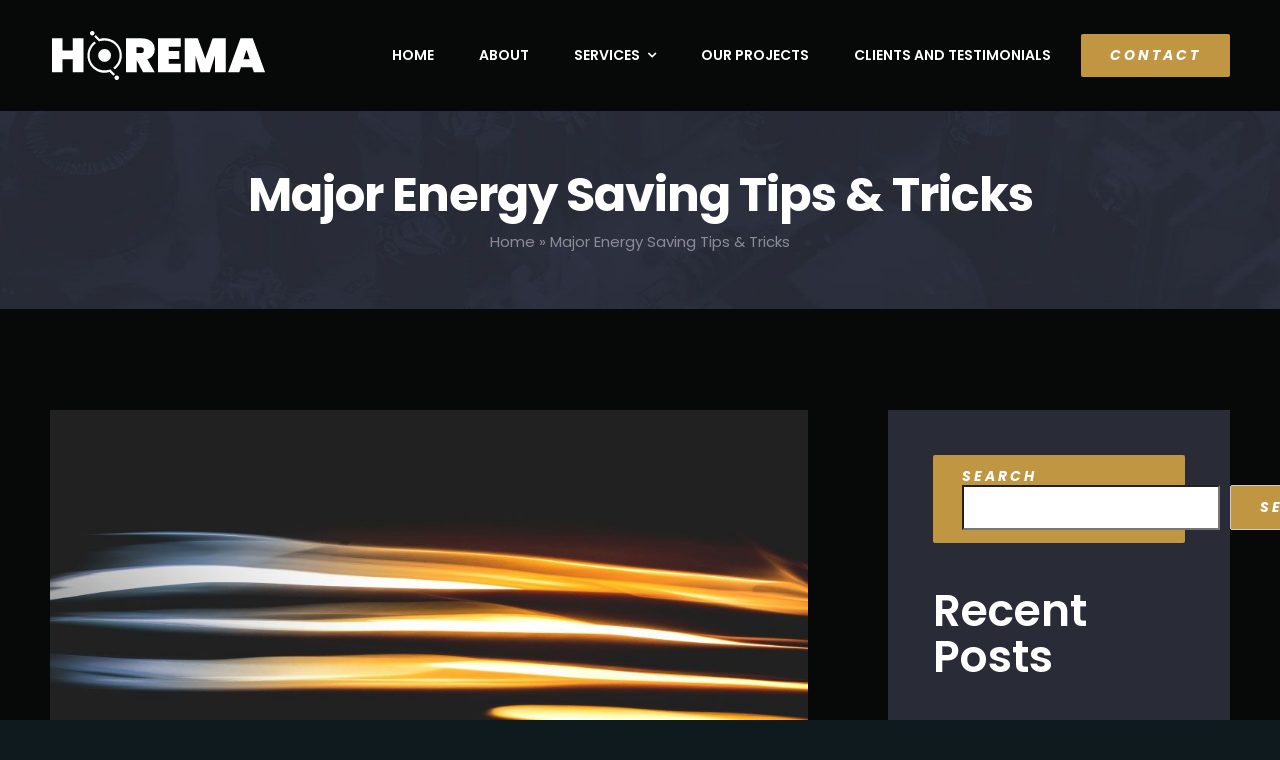

--- FILE ---
content_type: text/html; charset=UTF-8
request_url: https://horema.net/major-energy-saving-tips-tricks/
body_size: 20274
content:
<!DOCTYPE html><html
class="avada-html-layout-wide avada-html-header-position-top" lang=en-US prefix="og: http://ogp.me/ns# fb: http://ogp.me/ns/fb#"><head><meta
http-equiv="X-UA-Compatible" content="IE=edge"><meta
http-equiv="Content-Type" content="text/html; charset=utf-8"><meta
name="viewport" content="width=device-width, initial-scale=1"><meta
name='robots' content='index, follow, max-image-preview:large, max-snippet:-1, max-video-preview:-1'><title>Major Energy Saving Tips &amp; Tricks - Horema</title><link
rel=canonical href=https://horema.net/major-energy-saving-tips-tricks/ ><meta
property="og:locale" content="en_US"><meta
property="og:type" content="article"><meta
property="og:title" content="Major Energy Saving Tips &amp; Tricks - Horema"><meta
property="og:url" content="https://horema.net/major-energy-saving-tips-tricks/"><meta
property="og:site_name" content="Horema"><meta
property="article:published_time" content="2017-10-07T11:42:55+00:00"><meta
property="og:image" content="https://horema.net/wp-content/uploads/2017/10/blog_post_4.jpg"><meta
property="og:image:width" content="1000"><meta
property="og:image:height" content="600"><meta
name="twitter:card" content="summary_large_image"><meta
name="twitter:label1" content="Written by"><meta
name="twitter:data1" content="admin-horema"><meta
name="twitter:label2" content="Est. reading time"><meta
name="twitter:data2" content="2 minutes"> <script type=application/ld+json class=yoast-schema-graph>{"@context":"https://schema.org","@graph":[{"@type":"WebSite","@id":"https://horema.net/#website","url":"https://horema.net/","name":"Horema","description":"","potentialAction":[{"@type":"SearchAction","target":{"@type":"EntryPoint","urlTemplate":"https://horema.net/?s={search_term_string}"},"query-input":"required name=search_term_string"}],"inLanguage":"en-US"},{"@type":"ImageObject","@id":"https://horema.net/major-energy-saving-tips-tricks/#primaryimage","inLanguage":"en-US","url":"https://horema.net/wp-content/uploads/2017/10/blog_post_4.jpg","contentUrl":"https://horema.net/wp-content/uploads/2017/10/blog_post_4.jpg","width":1000,"height":600},{"@type":"WebPage","@id":"https://horema.net/major-energy-saving-tips-tricks/#webpage","url":"https://horema.net/major-energy-saving-tips-tricks/","name":"Major Energy Saving Tips & Tricks - Horema","isPartOf":{"@id":"https://horema.net/#website"},"primaryImageOfPage":{"@id":"https://horema.net/major-energy-saving-tips-tricks/#primaryimage"},"datePublished":"2017-10-07T11:42:55+00:00","dateModified":"2017-10-07T11:42:55+00:00","author":{"@id":"https://horema.net/#/schema/person/cb3861cdd41aa19f5390f434a0581f23"},"breadcrumb":{"@id":"https://horema.net/major-energy-saving-tips-tricks/#breadcrumb"},"inLanguage":"en-US","potentialAction":[{"@type":"ReadAction","target":["https://horema.net/major-energy-saving-tips-tricks/"]}]},{"@type":"BreadcrumbList","@id":"https://horema.net/major-energy-saving-tips-tricks/#breadcrumb","itemListElement":[{"@type":"ListItem","position":1,"name":"Home","item":"https://horema.net/"},{"@type":"ListItem","position":2,"name":"Major Energy Saving Tips &#038; Tricks"}]},{"@type":"Person","@id":"https://horema.net/#/schema/person/cb3861cdd41aa19f5390f434a0581f23","name":"admin-horema","image":{"@type":"ImageObject","@id":"https://horema.net/#personlogo","inLanguage":"en-US","url":"https://secure.gravatar.com/avatar/bf61fbe7f7400e7cf1f524f3d4b20eafc5fbc7e1fef3804f0a73eb9a9db5c0ce?s=96&d=mm&r=g","contentUrl":"https://secure.gravatar.com/avatar/bf61fbe7f7400e7cf1f524f3d4b20eafc5fbc7e1fef3804f0a73eb9a9db5c0ce?s=96&d=mm&r=g","caption":"admin-horema"},"sameAs":["https://horema.net"],"url":"https://horema.net/author/admin-horema/"}]}</script> <link
rel=alternate type=application/rss+xml title="Horema &raquo; Feed" href=https://horema.net/feed/ ><link
rel=alternate type=application/rss+xml title="Horema &raquo; Comments Feed" href=https://horema.net/comments/feed/ ><link
rel="shortcut icon" href=https://horema.net/wp-content/uploads/2021/09/logo-1.png type=image/x-icon><link
rel=alternate type=application/rss+xml title="Horema &raquo; Major Energy Saving Tips &#038; Tricks Comments Feed" href=https://horema.net/major-energy-saving-tips-tricks/feed/ ><link
rel=alternate title="oEmbed (JSON)" type=application/json+oembed href="https://horema.net/wp-json/oembed/1.0/embed?url=https%3A%2F%2Fhorema.net%2Fmajor-energy-saving-tips-tricks%2F"><link
rel=alternate title="oEmbed (XML)" type=text/xml+oembed href="https://horema.net/wp-json/oembed/1.0/embed?url=https%3A%2F%2Fhorema.net%2Fmajor-energy-saving-tips-tricks%2F&#038;format=xml"><meta
property="og:title" content="Major Energy Saving Tips &amp; Tricks"><meta
property="og:type" content="article"><meta
property="og:url" content="https://horema.net/major-energy-saving-tips-tricks/"><meta
property="og:site_name" content="Horema"><meta
property="og:description" content="Lorem ipsum dolor sit amet, consectetur adipiscing elit. Quisque laoreet finibus urna eu finibus. Pellentesque habitant morbi tristique senectus et netus et malesuada fames ac turpis egestas. Morbi a convallis mauris. Donec odio mi, vulputate sit amet elementum sit amet, fermentum tincidunt massa. Duis sed tortor non purus ornare ultricies. Nullam viverra cursus erat vel"><meta
property="og:image" content="https://horema.net/wp-content/uploads/2017/10/blog_post_4.jpg"><style id=wp-img-auto-sizes-contain-inline-css>img:is([sizes=auto i],[sizes^="auto," i]){contain-intrinsic-size:3000px 1500px}
/*# sourceURL=wp-img-auto-sizes-contain-inline-css */</style><style id=classic-theme-styles-inline-css>/*! This file is auto-generated */
.wp-block-button__link{color:#fff;background-color:#32373c;border-radius:9999px;box-shadow:none;text-decoration:none;padding:calc(.667em + 2px) calc(1.333em + 2px);font-size:1.125em}.wp-block-file__button{background:#32373c;color:#fff;text-decoration:none}
/*# sourceURL=/wp-includes/css/classic-themes.min.css */</style><link
rel=stylesheet id=horema-child-style-css href=https://horema.net/wp-content/themes/horema/style.css type=text/css media=all><link
rel=stylesheet id=fusion-dynamic-css-css href='https://horema.net/wp-content/uploads/fusion-styles/06b87aa1ba4d067cc3d2fcbba60e36a6.min.css?ver=3.4.2' type=text/css media=all><link
rel=https://api.w.org/ href=https://horema.net/wp-json/ ><link
rel=alternate title=JSON type=application/json href=https://horema.net/wp-json/wp/v2/posts/293><link
rel=EditURI type=application/rsd+xml title=RSD href=https://horema.net/xmlrpc.php?rsd><meta
name="generator" content="WordPress 6.9"><link
rel=shortlink href='https://horema.net/?p=293'><style id=css-fb-visibility>@media screen and (max-width: 640px){.fusion-no-small-visibility{display:none !important;}body:not(.fusion-builder-ui-wireframe) .sm-text-align-center{text-align:center !important;}body:not(.fusion-builder-ui-wireframe) .sm-text-align-left{text-align:left !important;}body:not(.fusion-builder-ui-wireframe) .sm-text-align-right{text-align:right !important;}body:not(.fusion-builder-ui-wireframe) .sm-mx-auto{margin-left:auto !important;margin-right:auto !important;}body:not(.fusion-builder-ui-wireframe) .sm-ml-auto{margin-left:auto !important;}body:not(.fusion-builder-ui-wireframe) .sm-mr-auto{margin-right:auto !important;}body:not(.fusion-builder-ui-wireframe) .fusion-absolute-position-small{position:absolute;top:auto;width:100%;}}@media screen and (min-width: 641px) and (max-width: 1000px){.fusion-no-medium-visibility{display:none !important;}body:not(.fusion-builder-ui-wireframe) .md-text-align-center{text-align:center !important;}body:not(.fusion-builder-ui-wireframe) .md-text-align-left{text-align:left !important;}body:not(.fusion-builder-ui-wireframe) .md-text-align-right{text-align:right !important;}body:not(.fusion-builder-ui-wireframe) .md-mx-auto{margin-left:auto !important;margin-right:auto !important;}body:not(.fusion-builder-ui-wireframe) .md-ml-auto{margin-left:auto !important;}body:not(.fusion-builder-ui-wireframe) .md-mr-auto{margin-right:auto !important;}body:not(.fusion-builder-ui-wireframe) .fusion-absolute-position-medium{position:absolute;top:auto;width:100%;}}@media screen and (min-width: 1001px){.fusion-no-large-visibility{display:none !important;}body:not(.fusion-builder-ui-wireframe) .lg-text-align-center{text-align:center !important;}body:not(.fusion-builder-ui-wireframe) .lg-text-align-left{text-align:left !important;}body:not(.fusion-builder-ui-wireframe) .lg-text-align-right{text-align:right !important;}body:not(.fusion-builder-ui-wireframe) .lg-mx-auto{margin-left:auto !important;margin-right:auto !important;}body:not(.fusion-builder-ui-wireframe) .lg-ml-auto{margin-left:auto !important;}body:not(.fusion-builder-ui-wireframe) .lg-mr-auto{margin-right:auto !important;}body:not(.fusion-builder-ui-wireframe) .fusion-absolute-position-large{position:absolute;top:auto;width:100%;}}</style><meta
name="generator" content="Powered by Slider Revolution 6.5.7 - responsive, Mobile-Friendly Slider Plugin for WordPress with comfortable drag and drop interface."> <script>function setREVStartSize(e){
			//window.requestAnimationFrame(function() {				 
				window.RSIW = window.RSIW===undefined ? window.innerWidth : window.RSIW;	
				window.RSIH = window.RSIH===undefined ? window.innerHeight : window.RSIH;	
				try {								
					var pw = document.getElementById(e.c).parentNode.offsetWidth,
						newh;
					pw = pw===0 || isNaN(pw) ? window.RSIW : pw;
					e.tabw = e.tabw===undefined ? 0 : parseInt(e.tabw);
					e.thumbw = e.thumbw===undefined ? 0 : parseInt(e.thumbw);
					e.tabh = e.tabh===undefined ? 0 : parseInt(e.tabh);
					e.thumbh = e.thumbh===undefined ? 0 : parseInt(e.thumbh);
					e.tabhide = e.tabhide===undefined ? 0 : parseInt(e.tabhide);
					e.thumbhide = e.thumbhide===undefined ? 0 : parseInt(e.thumbhide);
					e.mh = e.mh===undefined || e.mh=="" || e.mh==="auto" ? 0 : parseInt(e.mh,0);		
					if(e.layout==="fullscreen" || e.l==="fullscreen") 						
						newh = Math.max(e.mh,window.RSIH);					
					else{					
						e.gw = Array.isArray(e.gw) ? e.gw : [e.gw];
						for (var i in e.rl) if (e.gw[i]===undefined || e.gw[i]===0) e.gw[i] = e.gw[i-1];					
						e.gh = e.el===undefined || e.el==="" || (Array.isArray(e.el) && e.el.length==0)? e.gh : e.el;
						e.gh = Array.isArray(e.gh) ? e.gh : [e.gh];
						for (var i in e.rl) if (e.gh[i]===undefined || e.gh[i]===0) e.gh[i] = e.gh[i-1];
											
						var nl = new Array(e.rl.length),
							ix = 0,						
							sl;					
						e.tabw = e.tabhide>=pw ? 0 : e.tabw;
						e.thumbw = e.thumbhide>=pw ? 0 : e.thumbw;
						e.tabh = e.tabhide>=pw ? 0 : e.tabh;
						e.thumbh = e.thumbhide>=pw ? 0 : e.thumbh;					
						for (var i in e.rl) nl[i] = e.rl[i]<window.RSIW ? 0 : e.rl[i];
						sl = nl[0];									
						for (var i in nl) if (sl>nl[i] && nl[i]>0) { sl = nl[i]; ix=i;}															
						var m = pw>(e.gw[ix]+e.tabw+e.thumbw) ? 1 : (pw-(e.tabw+e.thumbw)) / (e.gw[ix]);					
						newh =  (e.gh[ix] * m) + (e.tabh + e.thumbh);
					}
					var el = document.getElementById(e.c);
					if (el!==null && el) el.style.height = newh+"px";					
					el = document.getElementById(e.c+"_wrapper");
					if (el!==null && el) {
						el.style.height = newh+"px";
						el.style.display = "block";
					}
				} catch(e){
					console.log("Failure at Presize of Slider:" + e)
				}					   
			//});
		  };</script> <script>var doc = document.documentElement;
			doc.setAttribute( 'data-useragent', navigator.userAgent );</script> <style id=wp-block-heading-inline-css>h1:where(.wp-block-heading).has-background,h2:where(.wp-block-heading).has-background,h3:where(.wp-block-heading).has-background,h4:where(.wp-block-heading).has-background,h5:where(.wp-block-heading).has-background,h6:where(.wp-block-heading).has-background{padding:1.25em 2.375em}h1.has-text-align-left[style*=writing-mode]:where([style*=vertical-lr]),h1.has-text-align-right[style*=writing-mode]:where([style*=vertical-rl]),h2.has-text-align-left[style*=writing-mode]:where([style*=vertical-lr]),h2.has-text-align-right[style*=writing-mode]:where([style*=vertical-rl]),h3.has-text-align-left[style*=writing-mode]:where([style*=vertical-lr]),h3.has-text-align-right[style*=writing-mode]:where([style*=vertical-rl]),h4.has-text-align-left[style*=writing-mode]:where([style*=vertical-lr]),h4.has-text-align-right[style*=writing-mode]:where([style*=vertical-rl]),h5.has-text-align-left[style*=writing-mode]:where([style*=vertical-lr]),h5.has-text-align-right[style*=writing-mode]:where([style*=vertical-rl]),h6.has-text-align-left[style*=writing-mode]:where([style*=vertical-lr]),h6.has-text-align-right[style*=writing-mode]:where([style*=vertical-rl]){rotate:180deg}
/*# sourceURL=https://horema.net/wp-includes/blocks/heading/style.min.css */</style><style id=wp-block-latest-comments-inline-css>ol.wp-block-latest-comments{box-sizing:border-box;margin-left:0}:where(.wp-block-latest-comments:not([style*=line-height] .wp-block-latest-comments__comment)){line-height:1.1}:where(.wp-block-latest-comments:not([style*=line-height] .wp-block-latest-comments__comment-excerpt p)){line-height:1.8}.has-dates :where(.wp-block-latest-comments:not([style*=line-height])),.has-excerpts :where(.wp-block-latest-comments:not([style*=line-height])){line-height:1.5}.wp-block-latest-comments .wp-block-latest-comments{padding-left:0}.wp-block-latest-comments__comment{list-style:none;margin-bottom:1em}.has-avatars .wp-block-latest-comments__comment{list-style:none;min-height:2.25em}.has-avatars .wp-block-latest-comments__comment .wp-block-latest-comments__comment-excerpt,.has-avatars .wp-block-latest-comments__comment .wp-block-latest-comments__comment-meta{margin-left:3.25em}.wp-block-latest-comments__comment-excerpt p{font-size:.875em;margin:.36em 0 1.4em}.wp-block-latest-comments__comment-date{display:block;font-size:.75em}.wp-block-latest-comments .avatar,.wp-block-latest-comments__comment-avatar{border-radius:1.5em;display:block;float:left;height:2.5em;margin-right:.75em;width:2.5em}.wp-block-latest-comments[class*=-font-size] a,.wp-block-latest-comments[style*=font-size] a{font-size:inherit}
/*# sourceURL=https://horema.net/wp-includes/blocks/latest-comments/style.min.css */</style><style id=wp-block-latest-posts-inline-css>.wp-block-latest-posts{box-sizing:border-box}.wp-block-latest-posts.alignleft{margin-right:2em}.wp-block-latest-posts.alignright{margin-left:2em}.wp-block-latest-posts.wp-block-latest-posts__list{list-style:none}.wp-block-latest-posts.wp-block-latest-posts__list li{clear:both;overflow-wrap:break-word}.wp-block-latest-posts.is-grid{display:flex;flex-wrap:wrap}.wp-block-latest-posts.is-grid li{margin:0 1.25em 1.25em 0;width:100%}@media (min-width:600px){.wp-block-latest-posts.columns-2 li{width:calc(50% - .625em)}.wp-block-latest-posts.columns-2 li:nth-child(2n){margin-right:0}.wp-block-latest-posts.columns-3 li{width:calc(33.33333% - .83333em)}.wp-block-latest-posts.columns-3 li:nth-child(3n){margin-right:0}.wp-block-latest-posts.columns-4 li{width:calc(25% - .9375em)}.wp-block-latest-posts.columns-4 li:nth-child(4n){margin-right:0}.wp-block-latest-posts.columns-5 li{width:calc(20% - 1em)}.wp-block-latest-posts.columns-5 li:nth-child(5n){margin-right:0}.wp-block-latest-posts.columns-6 li{width:calc(16.66667% - 1.04167em)}.wp-block-latest-posts.columns-6 li:nth-child(6n){margin-right:0}}:root :where(.wp-block-latest-posts.is-grid){padding:0}:root :where(.wp-block-latest-posts.wp-block-latest-posts__list){padding-left:0}.wp-block-latest-posts__post-author,.wp-block-latest-posts__post-date{display:block;font-size:.8125em}.wp-block-latest-posts__post-excerpt,.wp-block-latest-posts__post-full-content{margin-bottom:1em;margin-top:.5em}.wp-block-latest-posts__featured-image a{display:inline-block}.wp-block-latest-posts__featured-image img{height:auto;max-width:100%;width:auto}.wp-block-latest-posts__featured-image.alignleft{float:left;margin-right:1em}.wp-block-latest-posts__featured-image.alignright{float:right;margin-left:1em}.wp-block-latest-posts__featured-image.aligncenter{margin-bottom:1em;text-align:center}
/*# sourceURL=https://horema.net/wp-includes/blocks/latest-posts/style.min.css */</style><style id=wp-block-search-inline-css>.wp-block-search__button{margin-left:10px;word-break:normal}.wp-block-search__button.has-icon{line-height:0}.wp-block-search__button svg{height:1.25em;min-height:24px;min-width:24px;width:1.25em;fill:currentColor;vertical-align:text-bottom}:where(.wp-block-search__button){border:1px solid #ccc;padding:6px 10px}.wp-block-search__inside-wrapper{display:flex;flex:auto;flex-wrap:nowrap;max-width:100%}.wp-block-search__label{width:100%}.wp-block-search.wp-block-search__button-only .wp-block-search__button{box-sizing:border-box;display:flex;flex-shrink:0;justify-content:center;margin-left:0;max-width:100%}.wp-block-search.wp-block-search__button-only .wp-block-search__inside-wrapper{min-width:0!important;transition-property:width}.wp-block-search.wp-block-search__button-only .wp-block-search__input{flex-basis:100%;transition-duration:.3s}.wp-block-search.wp-block-search__button-only.wp-block-search__searchfield-hidden,.wp-block-search.wp-block-search__button-only.wp-block-search__searchfield-hidden .wp-block-search__inside-wrapper{overflow:hidden}.wp-block-search.wp-block-search__button-only.wp-block-search__searchfield-hidden .wp-block-search__input{border-left-width:0!important;border-right-width:0!important;flex-basis:0;flex-grow:0;margin:0;min-width:0!important;padding-left:0!important;padding-right:0!important;width:0!important}:where(.wp-block-search__input){appearance:none;border:1px solid #949494;flex-grow:1;font-family:inherit;font-size:inherit;font-style:inherit;font-weight:inherit;letter-spacing:inherit;line-height:inherit;margin-left:0;margin-right:0;min-width:3rem;padding:8px;text-decoration:unset!important;text-transform:inherit}:where(.wp-block-search__button-inside .wp-block-search__inside-wrapper){background-color:#fff;border:1px solid #949494;box-sizing:border-box;padding:4px}:where(.wp-block-search__button-inside .wp-block-search__inside-wrapper) .wp-block-search__input{border:none;border-radius:0;padding:0 4px}:where(.wp-block-search__button-inside .wp-block-search__inside-wrapper) .wp-block-search__input:focus{outline:none}:where(.wp-block-search__button-inside .wp-block-search__inside-wrapper) :where(.wp-block-search__button){padding:4px 8px}.wp-block-search.aligncenter .wp-block-search__inside-wrapper{margin:auto}.wp-block[data-align=right] .wp-block-search.wp-block-search__button-only .wp-block-search__inside-wrapper{float:right}
/*# sourceURL=https://horema.net/wp-includes/blocks/search/style.min.css */</style><style id=wp-block-search-theme-inline-css>.wp-block-search .wp-block-search__label{font-weight:700}.wp-block-search__button{border:1px solid #ccc;padding:.375em .625em}
/*# sourceURL=https://horema.net/wp-includes/blocks/search/theme.min.css */</style><style id=wp-block-group-inline-css>.wp-block-group{box-sizing:border-box}:where(.wp-block-group.wp-block-group-is-layout-constrained){position:relative}
/*# sourceURL=https://horema.net/wp-includes/blocks/group/style.min.css */</style><style id=wp-block-group-theme-inline-css>:where(.wp-block-group.has-background){padding:1.25em 2.375em}
/*# sourceURL=https://horema.net/wp-includes/blocks/group/theme.min.css */</style><style id=global-styles-inline-css>/*<![CDATA[*/:root{--wp--preset--aspect-ratio--square: 1;--wp--preset--aspect-ratio--4-3: 4/3;--wp--preset--aspect-ratio--3-4: 3/4;--wp--preset--aspect-ratio--3-2: 3/2;--wp--preset--aspect-ratio--2-3: 2/3;--wp--preset--aspect-ratio--16-9: 16/9;--wp--preset--aspect-ratio--9-16: 9/16;--wp--preset--color--black: #000000;--wp--preset--color--cyan-bluish-gray: #abb8c3;--wp--preset--color--white: #ffffff;--wp--preset--color--pale-pink: #f78da7;--wp--preset--color--vivid-red: #cf2e2e;--wp--preset--color--luminous-vivid-orange: #ff6900;--wp--preset--color--luminous-vivid-amber: #fcb900;--wp--preset--color--light-green-cyan: #7bdcb5;--wp--preset--color--vivid-green-cyan: #00d084;--wp--preset--color--pale-cyan-blue: #8ed1fc;--wp--preset--color--vivid-cyan-blue: #0693e3;--wp--preset--color--vivid-purple: #9b51e0;--wp--preset--gradient--vivid-cyan-blue-to-vivid-purple: linear-gradient(135deg,rgb(6,147,227) 0%,rgb(155,81,224) 100%);--wp--preset--gradient--light-green-cyan-to-vivid-green-cyan: linear-gradient(135deg,rgb(122,220,180) 0%,rgb(0,208,130) 100%);--wp--preset--gradient--luminous-vivid-amber-to-luminous-vivid-orange: linear-gradient(135deg,rgb(252,185,0) 0%,rgb(255,105,0) 100%);--wp--preset--gradient--luminous-vivid-orange-to-vivid-red: linear-gradient(135deg,rgb(255,105,0) 0%,rgb(207,46,46) 100%);--wp--preset--gradient--very-light-gray-to-cyan-bluish-gray: linear-gradient(135deg,rgb(238,238,238) 0%,rgb(169,184,195) 100%);--wp--preset--gradient--cool-to-warm-spectrum: linear-gradient(135deg,rgb(74,234,220) 0%,rgb(151,120,209) 20%,rgb(207,42,186) 40%,rgb(238,44,130) 60%,rgb(251,105,98) 80%,rgb(254,248,76) 100%);--wp--preset--gradient--blush-light-purple: linear-gradient(135deg,rgb(255,206,236) 0%,rgb(152,150,240) 100%);--wp--preset--gradient--blush-bordeaux: linear-gradient(135deg,rgb(254,205,165) 0%,rgb(254,45,45) 50%,rgb(107,0,62) 100%);--wp--preset--gradient--luminous-dusk: linear-gradient(135deg,rgb(255,203,112) 0%,rgb(199,81,192) 50%,rgb(65,88,208) 100%);--wp--preset--gradient--pale-ocean: linear-gradient(135deg,rgb(255,245,203) 0%,rgb(182,227,212) 50%,rgb(51,167,181) 100%);--wp--preset--gradient--electric-grass: linear-gradient(135deg,rgb(202,248,128) 0%,rgb(113,206,126) 100%);--wp--preset--gradient--midnight: linear-gradient(135deg,rgb(2,3,129) 0%,rgb(40,116,252) 100%);--wp--preset--font-size--small: 12.75px;--wp--preset--font-size--medium: 20px;--wp--preset--font-size--large: 25.5px;--wp--preset--font-size--x-large: 42px;--wp--preset--font-size--normal: 17px;--wp--preset--font-size--xlarge: 34px;--wp--preset--font-size--huge: 51px;--wp--preset--spacing--20: 0.44rem;--wp--preset--spacing--30: 0.67rem;--wp--preset--spacing--40: 1rem;--wp--preset--spacing--50: 1.5rem;--wp--preset--spacing--60: 2.25rem;--wp--preset--spacing--70: 3.38rem;--wp--preset--spacing--80: 5.06rem;--wp--preset--shadow--natural: 6px 6px 9px rgba(0, 0, 0, 0.2);--wp--preset--shadow--deep: 12px 12px 50px rgba(0, 0, 0, 0.4);--wp--preset--shadow--sharp: 6px 6px 0px rgba(0, 0, 0, 0.2);--wp--preset--shadow--outlined: 6px 6px 0px -3px rgb(255, 255, 255), 6px 6px rgb(0, 0, 0);--wp--preset--shadow--crisp: 6px 6px 0px rgb(0, 0, 0);}:where(.is-layout-flex){gap: 0.5em;}:where(.is-layout-grid){gap: 0.5em;}body .is-layout-flex{display: flex;}.is-layout-flex{flex-wrap: wrap;align-items: center;}.is-layout-flex > :is(*, div){margin: 0;}body .is-layout-grid{display: grid;}.is-layout-grid > :is(*, div){margin: 0;}:where(.wp-block-columns.is-layout-flex){gap: 2em;}:where(.wp-block-columns.is-layout-grid){gap: 2em;}:where(.wp-block-post-template.is-layout-flex){gap: 1.25em;}:where(.wp-block-post-template.is-layout-grid){gap: 1.25em;}.has-black-color{color: var(--wp--preset--color--black) !important;}.has-cyan-bluish-gray-color{color: var(--wp--preset--color--cyan-bluish-gray) !important;}.has-white-color{color: var(--wp--preset--color--white) !important;}.has-pale-pink-color{color: var(--wp--preset--color--pale-pink) !important;}.has-vivid-red-color{color: var(--wp--preset--color--vivid-red) !important;}.has-luminous-vivid-orange-color{color: var(--wp--preset--color--luminous-vivid-orange) !important;}.has-luminous-vivid-amber-color{color: var(--wp--preset--color--luminous-vivid-amber) !important;}.has-light-green-cyan-color{color: var(--wp--preset--color--light-green-cyan) !important;}.has-vivid-green-cyan-color{color: var(--wp--preset--color--vivid-green-cyan) !important;}.has-pale-cyan-blue-color{color: var(--wp--preset--color--pale-cyan-blue) !important;}.has-vivid-cyan-blue-color{color: var(--wp--preset--color--vivid-cyan-blue) !important;}.has-vivid-purple-color{color: var(--wp--preset--color--vivid-purple) !important;}.has-black-background-color{background-color: var(--wp--preset--color--black) !important;}.has-cyan-bluish-gray-background-color{background-color: var(--wp--preset--color--cyan-bluish-gray) !important;}.has-white-background-color{background-color: var(--wp--preset--color--white) !important;}.has-pale-pink-background-color{background-color: var(--wp--preset--color--pale-pink) !important;}.has-vivid-red-background-color{background-color: var(--wp--preset--color--vivid-red) !important;}.has-luminous-vivid-orange-background-color{background-color: var(--wp--preset--color--luminous-vivid-orange) !important;}.has-luminous-vivid-amber-background-color{background-color: var(--wp--preset--color--luminous-vivid-amber) !important;}.has-light-green-cyan-background-color{background-color: var(--wp--preset--color--light-green-cyan) !important;}.has-vivid-green-cyan-background-color{background-color: var(--wp--preset--color--vivid-green-cyan) !important;}.has-pale-cyan-blue-background-color{background-color: var(--wp--preset--color--pale-cyan-blue) !important;}.has-vivid-cyan-blue-background-color{background-color: var(--wp--preset--color--vivid-cyan-blue) !important;}.has-vivid-purple-background-color{background-color: var(--wp--preset--color--vivid-purple) !important;}.has-black-border-color{border-color: var(--wp--preset--color--black) !important;}.has-cyan-bluish-gray-border-color{border-color: var(--wp--preset--color--cyan-bluish-gray) !important;}.has-white-border-color{border-color: var(--wp--preset--color--white) !important;}.has-pale-pink-border-color{border-color: var(--wp--preset--color--pale-pink) !important;}.has-vivid-red-border-color{border-color: var(--wp--preset--color--vivid-red) !important;}.has-luminous-vivid-orange-border-color{border-color: var(--wp--preset--color--luminous-vivid-orange) !important;}.has-luminous-vivid-amber-border-color{border-color: var(--wp--preset--color--luminous-vivid-amber) !important;}.has-light-green-cyan-border-color{border-color: var(--wp--preset--color--light-green-cyan) !important;}.has-vivid-green-cyan-border-color{border-color: var(--wp--preset--color--vivid-green-cyan) !important;}.has-pale-cyan-blue-border-color{border-color: var(--wp--preset--color--pale-cyan-blue) !important;}.has-vivid-cyan-blue-border-color{border-color: var(--wp--preset--color--vivid-cyan-blue) !important;}.has-vivid-purple-border-color{border-color: var(--wp--preset--color--vivid-purple) !important;}.has-vivid-cyan-blue-to-vivid-purple-gradient-background{background: var(--wp--preset--gradient--vivid-cyan-blue-to-vivid-purple) !important;}.has-light-green-cyan-to-vivid-green-cyan-gradient-background{background: var(--wp--preset--gradient--light-green-cyan-to-vivid-green-cyan) !important;}.has-luminous-vivid-amber-to-luminous-vivid-orange-gradient-background{background: var(--wp--preset--gradient--luminous-vivid-amber-to-luminous-vivid-orange) !important;}.has-luminous-vivid-orange-to-vivid-red-gradient-background{background: var(--wp--preset--gradient--luminous-vivid-orange-to-vivid-red) !important;}.has-very-light-gray-to-cyan-bluish-gray-gradient-background{background: var(--wp--preset--gradient--very-light-gray-to-cyan-bluish-gray) !important;}.has-cool-to-warm-spectrum-gradient-background{background: var(--wp--preset--gradient--cool-to-warm-spectrum) !important;}.has-blush-light-purple-gradient-background{background: var(--wp--preset--gradient--blush-light-purple) !important;}.has-blush-bordeaux-gradient-background{background: var(--wp--preset--gradient--blush-bordeaux) !important;}.has-luminous-dusk-gradient-background{background: var(--wp--preset--gradient--luminous-dusk) !important;}.has-pale-ocean-gradient-background{background: var(--wp--preset--gradient--pale-ocean) !important;}.has-electric-grass-gradient-background{background: var(--wp--preset--gradient--electric-grass) !important;}.has-midnight-gradient-background{background: var(--wp--preset--gradient--midnight) !important;}.has-small-font-size{font-size: var(--wp--preset--font-size--small) !important;}.has-medium-font-size{font-size: var(--wp--preset--font-size--medium) !important;}.has-large-font-size{font-size: var(--wp--preset--font-size--large) !important;}.has-x-large-font-size{font-size: var(--wp--preset--font-size--x-large) !important;}
/*# sourceURL=global-styles-inline-css *//*]]>*/</style><link
rel=stylesheet id=rs-plugin-settings-css href='https://horema.net/wp-content/plugins/revslider/public/assets/css/rs6.css?ver=6.5.7' type=text/css media=all><style id=rs-plugin-settings-inline-css>#rs-demo-id {}
/*# sourceURL=rs-plugin-settings-inline-css */</style></head><body
class="wp-singular post-template-default single single-post postid-293 single-format-standard wp-theme-Avada wp-child-theme-horema fusion-image-hovers fusion-pagination-sizing fusion-button_size-large fusion-button_type-flat fusion-button_span-yes avada-image-rollover-circle-yes avada-image-rollover-yes avada-image-rollover-direction-fade fusion-body ltr fusion-sticky-header no-tablet-sticky-header no-mobile-sticky-header no-mobile-slidingbar no-mobile-totop fusion-disable-outline fusion-sub-menu-fade mobile-logo-pos-left layout-wide-mode avada-has-boxed-modal-shadow-none layout-scroll-offset-full avada-has-zero-margin-offset-top has-sidebar fusion-top-header menu-text-align-center mobile-menu-design-modern fusion-show-pagination-text fusion-header-layout-v1 avada-responsive avada-footer-fx-none avada-menu-highlight-style-background fusion-search-form-classic fusion-main-menu-search-dropdown fusion-avatar-square avada-dropdown-styles avada-blog-layout-grid avada-blog-archive-layout-grid avada-header-shadow-no avada-menu-icon-position-left avada-has-megamenu-shadow avada-has-pagetitle-bg-full avada-has-breadcrumb-mobile-hidden avada-has-titlebar-bar_and_content avada-header-border-color-full-transparent avada-has-transparent-timeline_color avada-has-pagination-padding avada-flyout-menu-direction-fade avada-ec-views-v1" >
<a
class="skip-link screen-reader-text" href=#content>Skip to content</a><div
id=boxed-wrapper><div
class=fusion-sides-frame></div><div
id=wrapper class=fusion-wrapper><div
id=home style=position:relative;top:-1px;></div><section
class=fusion-tb-header><div
class="fusion-fullwidth fullwidth-box fusion-builder-row-1 fusion-flex-container nonhundred-percent-fullwidth non-hundred-percent-height-scrolling fusion-custom-z-index" style="background-color: #070909;background-position: center center;background-repeat: no-repeat;border-width: 0px 0px 0px 0px;border-color:#eae9e9;border-style:solid;" ><div
class="fusion-builder-row fusion-row fusion-flex-align-items-center fusion-flex-align-content-center" style="max-width:calc( 1180px + 0px );margin-left: calc(-0px / 2 );margin-right: calc(-0px / 2 );"><div
class="fusion-layout-column fusion_builder_column fusion-builder-column-0 fusion_builder_column_1_4 1_4 fusion-flex-column fusion-flex-align-self-center fusion-column-inner-bg-wrapper"><div
class="fusion-column-wrapper fusion-flex-justify-content-flex-start fusion-content-layout-row fusion-content-nowrap" style="padding: 0px 0px 0px 0px;"><div ><span
class=" has-fusion-standard-logo fusion-imageframe imageframe-none imageframe-1 hover-type-none" style=max-width:250px;margin-right:10px;><a
class=fusion-no-lightbox href=https://horema.net/ target=_self><img
decoding=async src=https://horema.net/wp-content/uploads/2021/09/logo.svg srcset="https://horema.net/wp-content/uploads/2021/09/logo.svg 1x, https://horema.net/wp-content/uploads/2021/09/logo.svg 2x" style=max-height:49px;height:auto; retina_url=https://horema.net/wp-content/uploads/2021/09/logo.svg width=217 height=49 class="img-responsive fusion-standard-logo disable-lazyload" alt="Horema Logo"></a></span></div></div><span
class="fusion-column-inner-bg hover-type-none"><a
class=fusion-column-anchor href=https://horema.net/ ><span
class=fusion-column-inner-bg-image style="background-position:left top;background-repeat:no-repeat;-webkit-background-size:cover;-moz-background-size:cover;-o-background-size:cover;background-size:cover;"></span></a></span><style>.fusion-body .fusion-builder-column-0{width:25% !important;margin-top : 0px;margin-bottom : 0px;}.fusion-builder-column-0 > .fusion-column-wrapper {padding-top : 0px !important;padding-right : 0px !important;margin-right : 0;padding-bottom : 0px !important;padding-left : 0px !important;margin-left : 0;}.fusion-flex-container .fusion-row .fusion-builder-column-0 > .fusion-column-inner-bg { margin-right:0;margin-left:0; }@media only screen and (max-width:1000px) {.fusion-body .fusion-builder-column-0{width:25% !important;order : 0;}.fusion-builder-column-0 > .fusion-column-wrapper {margin-right : 0;margin-left : 0;}.fusion-flex-container .fusion-row .fusion-builder-column-0 > .fusion-column-inner-bg { margin-right:0;margin-left:0; }}@media only screen and (max-width:640px) {.fusion-body .fusion-builder-column-0{width:75% !important;order : 0;margin-top : 0px;}.fusion-builder-column-0 > .fusion-column-wrapper {margin-right : 0;margin-left : 0;}.fusion-flex-container .fusion-row .fusion-builder-column-0 > .fusion-column-inner-bg { margin-right:0;margin-left:0; }}</style></div><div
class="fusion-layout-column fusion_builder_column fusion-builder-column-1 fusion_builder_column_3_4 3_4 fusion-flex-column fusion-flex-align-self-center"><div
class="fusion-column-wrapper fusion-flex-justify-content-flex-start fusion-content-layout-column" style="background-position:left top;background-repeat:no-repeat;-webkit-background-size:cover;-moz-background-size:cover;-o-background-size:cover;background-size:cover;padding: 0px 0px 0px 0px;"><nav
class="fusion-menu-element-wrapper direction-row mode-dropdown expand-method-hover submenu-mode-dropdown mobile-mode-collapse-to-button mobile-size-full-absolute icons-position-left dropdown-carets-yes has-active-border-bottom-no has-active-border-left-no has-active-border-right-no mobile-trigger-fullwidth-off mobile-indent-on mobile-justify-left main-justify-left loading mega-menu-loading expand-right submenu-transition-fade" aria-label=Menu data-breakpoint=1199 data-count=0 data-transition-type=center data-transition-time=300><button
type=button class="avada-menu-mobile-menu-trigger no-text" onClick=fusionNavClickExpandBtn(this); aria-expanded=false><span
class=inner><span
class=collapsed-nav-text><span
class=screen-reader-text>Toggle Navigation</span></span><span
class=collapsed-nav-icon><span
class="collapsed-nav-icon-open fa-bars fas"></span><span
class="collapsed-nav-icon-close fa-times fas"></span></span></span></button><style>.fusion-body .fusion-menu-element-wrapper[data-count="0"],.fusion-body .fusion-menu-element-wrapper[data-count="0"] .fusion-menu-element-list .menu-item > a{font-size:14px;}.fusion-body .fusion-menu-element-wrapper[data-count="0"] .fusion-menu-element-list{justify-content:flex-end;font-family:"Poppins";font-weight:600;}.fusion-body .fusion-menu-element-wrapper[data-count="0"] > .avada-menu-mobile-menu-trigger{font-family:"Poppins";font-weight:600;background-color:rgba(255,255,255,0);color:#ffffff;font-size:30px;}.fusion-body .fusion-menu-element-wrapper[data-count="0"] [class*="awb-icon-"],.fusion-body .fusion-menu-element-wrapper[data-count="0"] [class^="awb-icon-"]{font-family:Poppins !important;}.fusion-body .fusion-sticky-container.fusion-sticky-transition .fusion-menu-element-wrapper[data-count="0"] .fusion-menu-element-list{min-height:70px;}.fusion-body .fusion-menu-element-wrapper[data-count="0"] .fusion-menu-element-list > li{text-transform:uppercase;margin-left:calc(15px / 2);margin-right:calc(15px / 2);}.fusion-body .fusion-menu-element-wrapper[data-count="0"] .fusion-menu-element-list > li:not(.fusion-menu-item-button) > a{padding-top:calc(40px + 0px);padding-right:calc(15px + 0px);padding-bottom:calc(40px + 0px);padding-left:calc(15px + 0px);}.fusion-body .fusion-menu-element-wrapper[data-count="0"] .fusion-menu-element-list > li:not(.fusion-menu-item-button) .fusion-widget-cart > a{padding-top:calc(40px + 0px);padding-right:calc(15px + 0px);}.fusion-body .fusion-menu-element-wrapper[data-count="0"] .fusion-menu-element-list > li:not(.fusion-menu-item-button):focus-within > a{padding-top:calc(40px + 0px);}.fusion-body .fusion-menu-element-wrapper[data-count="0"] .fusion-menu-element-list > li:not(.fusion-menu-item-button) > .fusion-open-nav-submenu,.fusion-body .fusion-menu-element-wrapper[data-count="0"] .fusion-menu-element-list > li:not(.fusion-menu-item-button):hover > a,.fusion-body .fusion-menu-element-wrapper[data-count="0"] .fusion-menu-element-list > li:not(.fusion-menu-item-button).hover > a,.fusion-body .fusion-menu-element-wrapper[data-count="0"] .fusion-menu-element-list > li:not(.fusion-menu-item-button):focus > a,.fusion-body .fusion-menu-element-wrapper[data-count="0"] .fusion-menu-element-list > li:not(.fusion-menu-item-button):active > a,.fusion-body .fusion-menu-element-wrapper[data-count="0"] .fusion-menu-element-list > li:not(.fusion-menu-item-button).current-menu-item > a{padding-top:calc(40px + 0px);}.fusion-body .fusion-menu-element-wrapper[data-count="0"] .fusion-menu-element-list > li:not(.fusion-menu-item-button).current-menu-ancestor > a{padding-top:calc(40px + 0px);}.fusion-body .fusion-menu-element-wrapper[data-count="0"] .fusion-menu-element-list > li:not(.fusion-menu-item-button).current-menu-parent > a{padding-top:calc(40px + 0px);}.fusion-body .fusion-menu-element-wrapper[data-count="0"] .fusion-menu-element-list > li:not(.fusion-menu-item-button).expanded > a{padding-top:calc(40px + 0px);}.fusion-body .fusion-menu-element-wrapper[data-count="0"] .fusion-menu-element-list > li:not(.fusion-menu-item-button):hover > .fusion-open-nav-submenu{padding-top:calc(40px + 0px);}.fusion-body .fusion-menu-element-wrapper[data-count="0"] .fusion-menu-element-list > li:not(.fusion-menu-item-button).hover > .fusion-open-nav-submenu{padding-top:calc(40px + 0px);}.fusion-body .fusion-menu-element-wrapper[data-count="0"] .fusion-menu-element-list > li:not(.fusion-menu-item-button):focus > .fusion-open-nav-submenu{padding-top:calc(40px + 0px);}.fusion-body .fusion-menu-element-wrapper[data-count="0"] .fusion-menu-element-list > li:not(.fusion-menu-item-button):active > .fusion-open-nav-submenu{padding-top:calc(40px + 0px);}.fusion-body .fusion-menu-element-wrapper[data-count="0"] .fusion-menu-element-list > li:not(.fusion-menu-item-button):focus-within > .fusion-open-nav-submenu{padding-top:calc(40px + 0px);}.fusion-body .fusion-menu-element-wrapper[data-count="0"] .fusion-menu-element-list > li:not(.fusion-menu-item-button).current-menu-item > .fusion-open-nav-submenu{padding-top:calc(40px + 0px);}.fusion-body .fusion-menu-element-wrapper[data-count="0"] .fusion-menu-element-list > li:not(.fusion-menu-item-button).current-menu-ancestor > .fusion-open-nav-submenu{padding-top:calc(40px + 0px);}.fusion-body .fusion-menu-element-wrapper[data-count="0"] .fusion-menu-element-list > li:not(.fusion-menu-item-button).current-menu-parent > .fusion-open-nav-submenu{padding-top:calc(40px + 0px);}.fusion-body .fusion-menu-element-wrapper[data-count="0"] .fusion-menu-element-list > li:not(.fusion-menu-item-button).expanded > .fusion-open-nav-submenu{padding-top:calc(40px + 0px);}.fusion-body .fusion-menu-element-wrapper[data-count="0"] .fusion-menu-element-list > li:not(.fusion-menu-item-button):not(.menu-item-has-children):focus-within > a{padding-right:calc(15px + 0px);padding-bottom:calc(40px + 0px);padding-left:calc(15px + 0px);}.fusion-body .fusion-menu-element-wrapper[data-count="0"] .fusion-menu-element-list > li:not(.fusion-menu-item-button):not(.menu-item-has-children):hover > a,.fusion-body .fusion-menu-element-wrapper[data-count="0"] .fusion-menu-element-list > li:not(.fusion-menu-item-button):not(.menu-item-has-children).hover > a,.fusion-body .fusion-menu-element-wrapper[data-count="0"] .fusion-menu-element-list > li:not(.fusion-menu-item-button):not(.menu-item-has-children):focus > a,.fusion-body .fusion-menu-element-wrapper[data-count="0"] .fusion-menu-element-list > li:not(.fusion-menu-item-button):not(.menu-item-has-children):active > a,.fusion-body .fusion-menu-element-wrapper[data-count="0"] .fusion-menu-element-list > li:not(.fusion-menu-item-button):not(.menu-item-has-children).current-menu-item > a{padding-right:calc(15px + 0px);padding-bottom:calc(40px + 0px);padding-left:calc(15px + 0px);}.fusion-body .fusion-menu-element-wrapper[data-count="0"] .fusion-menu-element-list > li:not(.fusion-menu-item-button):not(.menu-item-has-children).current-menu-ancestor > a{padding-right:calc(15px + 0px);padding-bottom:calc(40px + 0px);padding-left:calc(15px + 0px);}.fusion-body .fusion-menu-element-wrapper[data-count="0"] .fusion-menu-element-list > li:not(.fusion-menu-item-button):not(.menu-item-has-children).current-menu-parent > a{padding-right:calc(15px + 0px);padding-bottom:calc(40px + 0px);padding-left:calc(15px + 0px);}.fusion-body .fusion-menu-element-wrapper[data-count="0"] .fusion-menu-element-list > li:not(.fusion-menu-item-button):not(.menu-item-has-children).expanded > a{padding-right:calc(15px + 0px);padding-bottom:calc(40px + 0px);padding-left:calc(15px + 0px);}.fusion-body .fusion-menu-element-wrapper[data-count="0"] .fusion-menu-form-inline{padding-top:40px;}.fusion-body .fusion-menu-element-wrapper[data-count="0"] .custom-menu-search-overlay ~ .fusion-overlay-search{padding-top:40px;color:#ffffff !important;}.fusion-body .fusion-menu-element-wrapper[data-count="0"]:not(.collapse-enabled) .fusion-menu-element-list .custom-menu-search-overlay .fusion-overlay-search,.fusion-body .fusion-menu-element-wrapper[data-count="0"]:not(.collapse-enabled) .fusion-menu-element-list .fusion-menu-form-inline{padding-top:40px;padding-bottom:40px;padding-right:15px;padding-left:15px;}.fusion-body .fusion-menu-element-wrapper[data-count="0"]:not(.collapse-enabled) .fusion-menu-element-list > li:not(.fusion-menu-item-button) > .fusion-open-nav-submenu{padding-bottom:40px;color:#ffffff !important;}.fusion-body .fusion-menu-element-wrapper[data-count="0"]:not(.collapse-enabled) .fusion-menu-form-inline,.fusion-body .fusion-menu-element-wrapper[data-count="0"]:not(.collapse-enabled) .custom-menu-search-overlay ~ .fusion-overlay-search{padding-bottom:40px;padding-right:15px;padding-left:15px;}.fusion-body .fusion-menu-element-wrapper[data-count="0"] .custom-menu-search-dropdown .fusion-main-menu-icon{padding-right:15px !important;padding-left:15px !important;color:#ffffff !important;}.fusion-body .fusion-menu-element-wrapper[data-count="0"] .fusion-overlay-search .fusion-close-search:before,.fusion-body .fusion-menu-element-wrapper[data-count="0"] .fusion-overlay-search .fusion-close-search:after{background:#ffffff;}.fusion-body .fusion-menu-element-wrapper[data-count="0"]:not(.collapse-enabled) .fusion-menu-element-list > li:not(.fusion-menu-item-button) > .background-active{background:#1a1717;}.fusion-body .fusion-menu-element-wrapper[data-count="0"]:not(.collapse-enabled).expand-method-click.dropdown-arrows-parent.direction-row > ul > li.menu-item-has-children.expanded:after,.fusion-body .fusion-menu-element-wrapper[data-count="0"]:not(.collapse-enabled).expand-method-hover.dropdown-arrows-parent.direction-row > ul > li.menu-item-has-children:hover:after,.fusion-body .fusion-menu-element-wrapper[data-count="0"]:not(.collapse-enabled).expand-method-hover.dropdown-arrows-parent.direction-row > ul > li.menu-item-has-children.hover:after,.fusion-body .fusion-menu-element-wrapper[data-count="0"]:not(.collapse-enabled).expand-method-hover.dropdown-arrows-parent.direction-row > ul > li.menu-item-has-children:focus:after,.fusion-body .fusion-menu-element-wrapper[data-count="0"]:not(.collapse-enabled).expand-method-hover.dropdown-arrows-parent.direction-row > ul > li.menu-item-has-children:active:after{border-top-color:#1a1717;}.fusion-body .fusion-menu-element-wrapper[data-count="0"]:not(.collapse-enabled).expand-method-hover.dropdown-arrows-parent.direction-row > ul > li.menu-item-has-children:focus-within:after{border-top-color:#1a1717;}.fusion-body .fusion-menu-element-wrapper[data-count="0"]:not(.collapse-enabled) .fusion-menu-element-list > li:not(.fusion-menu-item-button):not(.custom-menu-search-overlay):focus-within > a{color:#c09642 !important;}.fusion-body .fusion-menu-element-wrapper[data-count="0"]:not(.collapse-enabled) .fusion-menu-element-list > li:not(.fusion-menu-item-button):not(.custom-menu-search-overlay):hover > a,.fusion-body .fusion-menu-element-wrapper[data-count="0"]:not(.collapse-enabled) .fusion-menu-element-list > li:not(.fusion-menu-item-button).hover > a,.fusion-body .fusion-menu-element-wrapper[data-count="0"]:not(.collapse-enabled) .fusion-menu-element-list > li:not(.fusion-menu-item-button):not(.custom-menu-search-overlay):focus > a,.fusion-body .fusion-menu-element-wrapper[data-count="0"]:not(.collapse-enabled) .fusion-menu-element-list > li:not(.fusion-menu-item-button):not(.custom-menu-search-overlay):active > a,.fusion-body .fusion-menu-element-wrapper[data-count="0"]:not(.collapse-enabled) .fusion-menu-element-list > li:not(.fusion-menu-item-button).current-menu-item > a{color:#c09642 !important;}.fusion-body .fusion-menu-element-wrapper[data-count="0"]:not(.collapse-enabled) .fusion-menu-element-list > li:not(.fusion-menu-item-button).current-menu-ancestor:not(.awb-flyout-top-level-no-link) > a{color:#c09642 !important;}.fusion-body .fusion-menu-element-wrapper[data-count="0"]:not(.collapse-enabled) .fusion-menu-element-list > li:not(.fusion-menu-item-button).current-menu-parent:not(.awb-flyout-top-level-no-link) > a{color:#c09642 !important;}.fusion-body .fusion-menu-element-wrapper[data-count="0"]:not(.collapse-enabled) .fusion-menu-element-list > li:not(.fusion-menu-item-button).expanded > a{color:#c09642 !important;}.fusion-body .fusion-menu-element-wrapper[data-count="0"]:not(.collapse-enabled) .fusion-menu-element-list > li:not(.fusion-menu-item-button):hover > .fusion-open-nav-submenu{color:#c09642 !important;}.fusion-body .fusion-menu-element-wrapper[data-count="0"]:not(.collapse-enabled) .fusion-menu-element-list > li:not(.fusion-menu-item-button).hover > .fusion-open-nav-submenu{color:#c09642 !important;}.fusion-body .fusion-menu-element-wrapper[data-count="0"]:not(.collapse-enabled) .fusion-menu-element-list > li:not(.fusion-menu-item-button):focus > .fusion-open-nav-submenu{color:#c09642 !important;}.fusion-body .fusion-menu-element-wrapper[data-count="0"]:not(.collapse-enabled) .fusion-menu-element-list > li:not(.fusion-menu-item-button):active > .fusion-open-nav-submenu{color:#c09642 !important;}.fusion-body .fusion-menu-element-wrapper[data-count="0"]:not(.collapse-enabled) .fusion-menu-element-list > li:not(.fusion-menu-item-button):focus-within > .fusion-open-nav-submenu{color:#c09642 !important;}.fusion-body .fusion-menu-element-wrapper[data-count="0"]:not(.collapse-enabled) .fusion-menu-element-list > li:not(.fusion-menu-item-button).current-menu-item > .fusion-open-nav-submenu{color:#c09642 !important;}.fusion-body .fusion-menu-element-wrapper[data-count="0"]:not(.collapse-enabled) .fusion-menu-element-list > li:not(.fusion-menu-item-button).current-menu-ancestor > .fusion-open-nav-submenu{color:#c09642 !important;}.fusion-body .fusion-menu-element-wrapper[data-count="0"]:not(.collapse-enabled) .fusion-menu-element-list > li:not(.fusion-menu-item-button).current-menu-parent > .fusion-open-nav-submenu{color:#c09642 !important;}.fusion-body .fusion-menu-element-wrapper[data-count="0"]:not(.collapse-enabled) .fusion-menu-element-list > li:not(.fusion-menu-item-button).expanded > .fusion-open-nav-submenu{color:#c09642 !important;}.fusion-body .fusion-menu-element-wrapper[data-count="0"] .fusion-menu-element-list .sub-menu > li,.fusion-body .fusion-menu-element-wrapper[data-count="0"] .fusion-menu-element-list .sub-menu li a{font-family:inherit;font-weight:400;}.fusion-body .fusion-menu-element-wrapper[data-count="0"] .sub-menu .fusion-menu-cart,.fusion-body .fusion-menu-element-wrapper[data-count="0"] .custom-menu-search-dropdown .fusion-menu-searchform-dropdown .fusion-search-form-content,.fusion-body .fusion-menu-element-wrapper[data-count="0"] .avada-menu-login-box .avada-custom-menu-item-contents,.fusion-body .fusion-menu-element-wrapper[data-count="0"] .fusion-menu-element-list ul:not(.fusion-megamenu) > li:not(.fusion-menu-item-button){background-color:#070909;color:#ffffff;}.fusion-body .fusion-menu-element-wrapper[data-count="0"] .fusion-menu-element-list ul:not(.fusion-megamenu):not(.fusion-menu-searchform-dropdown) > li:not(.fusion-menu-item-button):focus-within{background-color:#c09642;}.fusion-body .fusion-menu-element-wrapper[data-count="0"] .fusion-menu-element-list ul:not(.fusion-megamenu):not(.fusion-menu-searchform-dropdown) > li:not(.fusion-menu-item-button):hover,.fusion-body .fusion-menu-element-wrapper[data-count="0"] .fusion-menu-element-list ul:not(.fusion-megamenu):not(.fusion-menu-searchform-dropdown) > li:not(.fusion-menu-item-button):focus,.fusion-body .fusion-menu-element-wrapper[data-count="0"] .fusion-menu-element-list ul:not(.fusion-megamenu):not(.fusion-menu-searchform-dropdown) > li:not(.fusion-menu-item-button).expanded{background-color:#c09642;}.fusion-body .fusion-menu-element-wrapper[data-count="0"] .fusion-menu-element-list ul:not(.fusion-megamenu) > li.current-menu-item:not(.fusion-menu-item-button){background-color:#c09642;}.fusion-body .fusion-menu-element-wrapper[data-count="0"] .fusion-menu-element-list ul:not(.fusion-megamenu) > li.current-menu-parent:not(.fusion-menu-item-button){background-color:#c09642;}.fusion-body .fusion-menu-element-wrapper[data-count="0"] .fusion-menu-element-list ul:not(.fusion-megamenu) > li.current-menu-ancestor:not(.fusion-menu-item-button){background-color:#c09642;}.fusion-body .fusion-menu-element-wrapper[data-count="0"] .fusion-menu-element-list ul:not(.fusion-megamenu) > li.current_page_item:not(.fusion-menu-item-button){background-color:#c09642;}.fusion-body .fusion-menu-element-wrapper[data-count="0"] .fusion-menu-element-list ul:not(.fusion-megamenu) > li:focus-within > a{color:#ffffff !important;}.fusion-body .fusion-menu-element-wrapper[data-count="0"]:not(.collapse-enabled) .fusion-menu-element-list > li:not(.fusion-menu-item-button) > a,.fusion-body .fusion-menu-element-wrapper[data-count="0"] .fusion-menu-element-list ul:not(.fusion-megamenu) > li:not(.fusion-menu-item-button) > a,.fusion-body .fusion-menu-element-wrapper[data-count="0"] .fusion-menu-element-list ul:not(.fusion-megamenu) > li:hover > a,.fusion-body .fusion-menu-element-wrapper[data-count="0"] .fusion-menu-element-list ul:not(.fusion-megamenu) > li.hover > a,.fusion-body .fusion-menu-element-wrapper[data-count="0"] .fusion-menu-element-list ul:not(.fusion-megamenu) > li:focus > a,.fusion-body .fusion-menu-element-wrapper[data-count="0"] .fusion-menu-element-list ul:not(.fusion-megamenu) > li.expanded > a{color:#ffffff !important;}.fusion-body .fusion-menu-element-wrapper[data-count="0"] .fusion-menu-element-list ul:not(.fusion-megamenu) > li:not(.fusion-menu-item-button).current-menu-item > a{color:#ffffff !important;}.fusion-body .fusion-menu-element-wrapper[data-count="0"] .fusion-menu-element-list ul:not(.fusion-megamenu) > li:not(.fusion-menu-item-button).current-menu-ancestor > a{color:#ffffff !important;}.fusion-body .fusion-menu-element-wrapper[data-count="0"] .fusion-menu-element-list ul:not(.fusion-megamenu) > li:not(.fusion-menu-item-button).current-menu-parent > a{color:#ffffff !important;}.fusion-body .fusion-menu-element-wrapper[data-count="0"] .fusion-menu-element-list ul:not(.fusion-megamenu) > li:hover > a .fusion-button{color:#ffffff !important;}.fusion-body .fusion-menu-element-wrapper[data-count="0"] .fusion-menu-element-list ul:not(.fusion-megamenu) > li.hover > a .fusion-button{color:#ffffff !important;}.fusion-body .fusion-menu-element-wrapper[data-count="0"] .fusion-menu-element-list ul:not(.fusion-megamenu) > li:focus > a .fusion-button{color:#ffffff !important;}.fusion-body .fusion-menu-element-wrapper[data-count="0"] .fusion-menu-element-list ul:not(.fusion-megamenu) > li:focus-within > a .fusion-button{color:#ffffff !important;}.fusion-body .fusion-menu-element-wrapper[data-count="0"] .fusion-menu-element-list ul:not(.fusion-megamenu) > li.expanded > a .fusion-button{color:#ffffff !important;}.fusion-body .fusion-menu-element-wrapper[data-count="0"] .fusion-menu-element-list ul:not(.fusion-megamenu) > li.current-menu-item > a .fusion-button{color:#ffffff !important;}.fusion-body .fusion-menu-element-wrapper[data-count="0"] .fusion-menu-element-list ul:not(.fusion-megamenu) > li.current-menu-ancestor > a .fusion-button{color:#ffffff !important;}.fusion-body .fusion-menu-element-wrapper[data-count="0"] .fusion-menu-element-list ul:not(.fusion-megamenu) > li.current-menu-parent > a .fusion-button{color:#ffffff !important;}.fusion-body .fusion-menu-element-wrapper[data-count="0"] .fusion-menu-element-list ul:not(.fusion-megamenu) > li:hover > .fusion-open-nav-submenu{color:#ffffff !important;}.fusion-body .fusion-menu-element-wrapper[data-count="0"] .fusion-menu-element-list ul:not(.fusion-megamenu) > li.hover > .fusion-open-nav-submenu{color:#ffffff !important;}.fusion-body .fusion-menu-element-wrapper[data-count="0"] .fusion-menu-element-list ul:not(.fusion-megamenu) > li:focus > .fusion-open-nav-submenu{color:#ffffff !important;}.fusion-body .fusion-menu-element-wrapper[data-count="0"] .fusion-menu-element-list ul:not(.fusion-megamenu) > li:focus-within > .fusion-open-nav-submenu{color:#ffffff !important;}.fusion-body .fusion-menu-element-wrapper[data-count="0"] .fusion-menu-element-list ul:not(.fusion-megamenu) > li.expanded > .fusion-open-nav-submenu{color:#ffffff !important;}.fusion-body .fusion-menu-element-wrapper[data-count="0"] .fusion-menu-element-list ul:not(.fusion-megamenu) > li.current-menu-item > .fusion-open-nav-submenu{color:#ffffff !important;}.fusion-body .fusion-menu-element-wrapper[data-count="0"] .fusion-menu-element-list ul:not(.fusion-megamenu) > li.current-menu-ancestor > .fusion-open-nav-submenu{color:#ffffff !important;}.fusion-body .fusion-menu-element-wrapper[data-count="0"] .fusion-menu-element-list ul:not(.fusion-megamenu) > li.current-menu-parent > .fusion-open-nav-submenu{color:#ffffff !important;}.fusion-body .fusion-menu-element-wrapper[data-count="0"]:not(.collapse-enabled) .fusion-menu-element-list ul:not(.fusion-megamenu) > li{border-bottom-color:rgba(226,226,226,0);}.fusion-body .fusion-menu-element-wrapper[data-count="0"].collapse-enabled{justify-content:flex-end;font-family:inherit;font-weight:400;}.fusion-body .fusion-menu-element-wrapper[data-count="0"]:not(.collapse-enabled) .fusion-menu-element-list > li.menu-item > .fusion-megamenu-icon,.fusion-body .fusion-menu-element-wrapper[data-count="0"]:not(.collapse-enabled) .fusion-menu-element-list > li.menu-item > a > .fusion-megamenu-icon{color:#ffffff;}.fusion-body .fusion-menu-element-wrapper[data-count="0"] .custom-menu-search-overlay .fusion-menu-icon-search.trigger-overlay{color:#ffffff !important;}.fusion-body .fusion-menu-element-wrapper[data-count="0"]:not(.collapse-enabled) .fusion-menu-element-list > li.menu-item:focus-within > a .fusion-megamenu-icon{color:#c09642;}.fusion-body .fusion-menu-element-wrapper[data-count="0"]:not(.collapse-enabled) .fusion-menu-element-list > li.menu-item:hover > a .fusion-megamenu-icon,.fusion-body .fusion-menu-element-wrapper[data-count="0"]:not(.collapse-enabled) .fusion-menu-element-list > li.menu-item.hover > a .fusion-megamenu-icon,.fusion-body .fusion-menu-element-wrapper[data-count="0"]:not(.collapse-enabled) .fusion-menu-element-list > li.menu-item:focus > a .fusion-megamenu-icon,.fusion-body .fusion-menu-element-wrapper[data-count="0"]:not(.collapse-enabled) .fusion-menu-element-list > li.menu-item:active > a .fusion-megamenu-icon,.fusion-body .fusion-menu-element-wrapper[data-count="0"]:not(.collapse-enabled) .fusion-menu-element-list > li.menu-item.current-menu-item > a .fusion-megamenu-icon{color:#c09642;}.fusion-body .fusion-menu-element-wrapper[data-count="0"]:not(.collapse-enabled) .fusion-menu-element-list > li.menu-item.current-menu-ancestor > a .fusion-megamenu-icon{color:#c09642;}.fusion-body .fusion-menu-element-wrapper[data-count="0"]:not(.collapse-enabled) .fusion-menu-element-list > li.menu-item.current-menu-parent > a .fusion-megamenu-icon{color:#c09642;}.fusion-body .fusion-menu-element-wrapper[data-count="0"]:not(.collapse-enabled) .fusion-menu-element-list > li.menu-item.expanded > a .fusion-megamenu-icon{color:#c09642;}.fusion-body .fusion-menu-element-wrapper[data-count="0"] .custom-menu-search-dropdown:hover .fusion-main-menu-icon{color:#c09642 !important;}.fusion-body .fusion-menu-element-wrapper[data-count="0"] .custom-menu-search-overlay:hover .fusion-menu-icon-search.trigger-overlay{color:#c09642 !important;}.fusion-body .fusion-menu-element-wrapper[data-count="0"] .custom-menu-search-overlay:hover ~ .fusion-overlay-search{color:#c09642 !important;}.fusion-body .fusion-menu-element-wrapper[data-count="0"].collapse-enabled ul li > a{background:#070909 !important;color:#ffffff !important;font-family:inherit;font-weight:400;}.fusion-body .fusion-menu-element-wrapper[data-count="0"].collapse-enabled ul li:focus-within .sub-menu li:not(.current-menu-item):not(.current-menu-ancestor):not(.current-menu-parent):not(.expanded) a{background:#070909 !important;color:#ffffff !important;}.fusion-body .fusion-menu-element-wrapper[data-count="0"].collapse-enabled ul li:hover .sub-menu li:not(.current-menu-item):not(.current-menu-ancestor):not(.current-menu-parent):not(.expanded) a,.fusion-body .fusion-menu-element-wrapper[data-count="0"].collapse-enabled ul li.hover .sub-menu li:not(.current-menu-item):not(.current-menu-ancestor):not(.current-menu-parent):not(.expanded) a,.fusion-body .fusion-menu-element-wrapper[data-count="0"].collapse-enabled ul li:focus .sub-menu li:not(.current-menu-item):not(.current-menu-ancestor):not(.current-menu-parent):not(.expanded) a,.fusion-body .fusion-menu-element-wrapper[data-count="0"].collapse-enabled ul li:active .sub-menu li:not(.current-menu-item):not(.current-menu-ancestor):not(.current-menu-parent):not(.expanded) a,.fusion-body .fusion-menu-element-wrapper[data-count="0"].collapse-enabled ul li.current-menu-item .sub-menu li:not(.current-menu-item):not(.current-menu-ancestor):not(.current-menu-parent):not(.expanded) a{background:#070909 !important;color:#ffffff !important;}.fusion-body .fusion-menu-element-wrapper[data-count="0"].collapse-enabled ul li.current-menu-ancestor .sub-menu li:not(.current-menu-item):not(.current-menu-ancestor):not(.current-menu-parent):not(.expanded) a{background:#070909 !important;color:#ffffff !important;}.fusion-body .fusion-menu-element-wrapper[data-count="0"].collapse-enabled ul li.current-menu-parent .sub-menu li:not(.current-menu-item):not(.current-menu-ancestor):not(.current-menu-parent):not(.expanded) a{background:#070909 !important;color:#ffffff !important;}.fusion-body .fusion-menu-element-wrapper[data-count="0"].collapse-enabled ul li.expanded .sub-menu li:not(.current-menu-item):not(.current-menu-ancestor):not(.current-menu-parent):not(.expanded) a{background:#070909 !important;color:#ffffff !important;}.fusion-body .fusion-menu-element-wrapper[data-count="0"].collapse-enabled ul li.custom-menu-search-inline,.fusion-body .fusion-menu-element-wrapper[data-count="0"].collapse-enabled ul .fusion-menu-form-inline,.fusion-body .fusion-menu-element-wrapper[data-count="0"].collapse-enabled ul li.fusion-menu-item-button,.fusion-body .fusion-menu-element-wrapper[data-count="0"].collapse-enabled ul{background:#070909 !important;}.fusion-body .fusion-menu-element-wrapper[data-count="0"].collapse-enabled ul li > a .fusion-button{color:#ffffff !important;font-family:inherit;font-weight:400;}.fusion-body .fusion-menu-element-wrapper[data-count="0"].collapse-enabled ul li > .fusion-open-nav-submenu-on-click:before{color:#ffffff !important;}.fusion-body .fusion-menu-element-wrapper[data-count="0"].collapse-enabled ul li:focus-within > a{background:#1a1717 !important;color:#c09642 !important;}.fusion-body .fusion-menu-element-wrapper[data-count="0"].collapse-enabled ul li:hover > a,.fusion-body .fusion-menu-element-wrapper[data-count="0"].collapse-enabled ul li.hover > a,.fusion-body .fusion-menu-element-wrapper[data-count="0"].collapse-enabled ul li:focus > a,.fusion-body .fusion-menu-element-wrapper[data-count="0"].collapse-enabled ul li:active > a,.fusion-body .fusion-menu-element-wrapper[data-count="0"].collapse-enabled ul li.current-menu-item > a{background:#1a1717 !important;color:#c09642 !important;}.fusion-body .fusion-menu-element-wrapper[data-count="0"].collapse-enabled ul li.current-menu-ancestor > a{background:#1a1717 !important;color:#c09642 !important;}.fusion-body .fusion-menu-element-wrapper[data-count="0"].collapse-enabled ul li.current-menu-parent > a{background:#1a1717 !important;color:#c09642 !important;}.fusion-body .fusion-menu-element-wrapper[data-count="0"].collapse-enabled ul li.expanded > a{background:#1a1717 !important;color:#c09642 !important;}.fusion-body .fusion-menu-element-wrapper[data-count="0"].collapse-enabled ul li.fusion-menu-item-button:focus-within{background:#1a1717 !important;}.fusion-body .fusion-menu-element-wrapper[data-count="0"].collapse-enabled ul li.fusion-menu-item-button:hover,.fusion-body .fusion-menu-element-wrapper[data-count="0"].collapse-enabled ul li.fusion-menu-item-button.hover,.fusion-body .fusion-menu-element-wrapper[data-count="0"].collapse-enabled ul li.fusion-menu-item-button:focus,.fusion-body .fusion-menu-element-wrapper[data-count="0"].collapse-enabled ul li.fusion-menu-item-button:active,.fusion-body .fusion-menu-element-wrapper[data-count="0"].collapse-enabled ul li.fusion-menu-item-button.current-menu-item{background:#1a1717 !important;}.fusion-body .fusion-menu-element-wrapper[data-count="0"].collapse-enabled ul li.fusion-menu-item-button.current-menu-ancestor{background:#1a1717 !important;}.fusion-body .fusion-menu-element-wrapper[data-count="0"].collapse-enabled ul li.fusion-menu-item-button.current-menu-parent{background:#1a1717 !important;}.fusion-body .fusion-menu-element-wrapper[data-count="0"].collapse-enabled ul li.fusion-menu-item-button.expanded{background:#1a1717 !important;}.fusion-body .fusion-menu-element-wrapper[data-count="0"].collapse-enabled ul li:hover > .fusion-open-nav-submenu-on-click:before{color:#c09642 !important;}.fusion-body .fusion-menu-element-wrapper[data-count="0"].collapse-enabled ul li.hover > .fusion-open-nav-submenu-on-click:before{color:#c09642 !important;}.fusion-body .fusion-menu-element-wrapper[data-count="0"].collapse-enabled ul li:focus > .fusion-open-nav-submenu-on-click:before{color:#c09642 !important;}.fusion-body .fusion-menu-element-wrapper[data-count="0"].collapse-enabled ul li:active > .fusion-open-nav-submenu-on-click:before{color:#c09642 !important;}.fusion-body .fusion-menu-element-wrapper[data-count="0"].collapse-enabled ul li:focus-within > .fusion-open-nav-submenu-on-click:before{color:#c09642 !important;}.fusion-body .fusion-menu-element-wrapper[data-count="0"].collapse-enabled ul li:hover > a .fusion-button{color:#c09642 !important;}.fusion-body .fusion-menu-element-wrapper[data-count="0"].collapse-enabled ul li.hover > a .fusion-button{color:#c09642 !important;}.fusion-body .fusion-menu-element-wrapper[data-count="0"].collapse-enabled ul li:focus > a .fusion-button{color:#c09642 !important;}.fusion-body .fusion-menu-element-wrapper[data-count="0"].collapse-enabled ul li:active > a .fusion-button{color:#c09642 !important;}.fusion-body .fusion-menu-element-wrapper[data-count="0"].collapse-enabled ul li:focus-within > a .fusion-button{color:#c09642 !important;}.fusion-body .fusion-menu-element-wrapper[data-count="0"].collapse-enabled ul li.current-menu-item > a .fusion-button{color:#c09642 !important;}.fusion-body .fusion-menu-element-wrapper[data-count="0"].collapse-enabled ul li.current-menu-ancestor > a .fusion-button{color:#c09642 !important;}.fusion-body .fusion-menu-element-wrapper[data-count="0"].collapse-enabled ul li.current-menu-parent > a .fusion-button{color:#c09642 !important;}.fusion-body .fusion-menu-element-wrapper[data-count="0"].collapse-enabled ul li.expanded > a .fusion-button{color:#c09642 !important;}.fusion-body .fusion-menu-element-wrapper[data-count="0"].collapse-enabled ul li.current-menu-item > .fusion-open-nav-submenu-on-click:before{color:#c09642 !important;}.fusion-body .fusion-menu-element-wrapper[data-count="0"].collapse-enabled ul li.current-menu-parent > .fusion-open-nav-submenu-on-click:before{color:#c09642 !important;}.fusion-body .fusion-menu-element-wrapper[data-count="0"].collapse-enabled ul li.current-menu-ancestor > .fusion-open-nav-submenu-on-click:before{color:#c09642 !important;}.fusion-body .fusion-menu-element-wrapper[data-count="0"].collapse-enabled ul.sub-menu.sub-menu li.current-menu-ancestor > .fusion-open-nav-submenu-on-click:before{color:#c09642 !important;}.fusion-body .fusion-menu-element-wrapper[data-count="0"].collapse-enabled ul.sub-menu.sub-menu li.current-menu-parent > .fusion-open-nav-submenu-on-click:before{color:#c09642 !important;}.fusion-body .fusion-menu-element-wrapper[data-count="0"].collapse-enabled ul.sub-menu.sub-menu li.expanded > .fusion-open-nav-submenu-on-click:before{color:#c09642 !important;}.fusion-body .fusion-menu-element-wrapper[data-count="0"].collapse-enabled ul.sub-menu.sub-menu li:hover > .fusion-open-nav-submenu-on-click:before{color:#c09642 !important;}.fusion-body .fusion-menu-element-wrapper[data-count="0"].collapse-enabled ul.sub-menu.sub-menu li.hover > .fusion-open-nav-submenu-on-click:before{color:#c09642 !important;}.fusion-body .fusion-menu-element-wrapper[data-count="0"].collapse-enabled ul.sub-menu.sub-menu li:focus > .fusion-open-nav-submenu-on-click:before{color:#c09642 !important;}.fusion-body .fusion-menu-element-wrapper[data-count="0"].collapse-enabled ul.sub-menu.sub-menu li:active > .fusion-open-nav-submenu-on-click:before{color:#c09642 !important;}.fusion-body .fusion-menu-element-wrapper[data-count="0"].collapse-enabled ul.sub-menu.sub-menu li:focus-within > .fusion-open-nav-submenu-on-click:before{color:#c09642 !important;}.fusion-body .fusion-menu-element-wrapper[data-count="0"].collapse-enabled ul.sub-menu.sub-menu li:hover > a{color:#c09642 !important;}.fusion-body .fusion-menu-element-wrapper[data-count="0"].collapse-enabled ul.sub-menu.sub-menu li.hover > a{color:#c09642 !important;}.fusion-body .fusion-menu-element-wrapper[data-count="0"].collapse-enabled ul.sub-menu.sub-menu li:focus > a{color:#c09642 !important;}.fusion-body .fusion-menu-element-wrapper[data-count="0"].collapse-enabled ul.sub-menu.sub-menu li:active > a{color:#c09642 !important;}.fusion-body .fusion-menu-element-wrapper[data-count="0"].collapse-enabled ul.sub-menu.sub-menu li:focus-within > a{color:#c09642 !important;}.fusion-body .fusion-menu-element-wrapper[data-count="0"].collapse-enabled ul.sub-menu.sub-menu li.current-menu-item > a{color:#c09642 !important;}.fusion-body .fusion-menu-element-wrapper[data-count="0"].collapse-enabled ul.sub-menu.sub-menu li.current-menu-ancestor > a{color:#c09642 !important;}.fusion-body .fusion-menu-element-wrapper[data-count="0"].collapse-enabled ul.sub-menu.sub-menu li.current-menu-parent > a{color:#c09642 !important;}.fusion-body .fusion-menu-element-wrapper[data-count="0"].collapse-enabled ul.sub-menu.sub-menu li.expanded > a{color:#c09642 !important;}.fusion-body .fusion-menu-element-wrapper[data-count="0"].collapse-enabled ul.sub-menu.sub-menu li:hover > a:hover{color:#c09642 !important;}.fusion-body .fusion-menu-element-wrapper[data-count="0"].collapse-enabled ul.sub-menu.sub-menu li.hover > a:hover{color:#c09642 !important;}.fusion-body .fusion-menu-element-wrapper[data-count="0"].collapse-enabled ul.sub-menu.sub-menu li:focus > a:hover{color:#c09642 !important;}.fusion-body .fusion-menu-element-wrapper[data-count="0"].collapse-enabled ul.sub-menu.sub-menu li:active > a:hover{color:#c09642 !important;}.fusion-body .fusion-menu-element-wrapper[data-count="0"].collapse-enabled ul.sub-menu.sub-menu li:focus-within > a:hover{color:#c09642 !important;}.fusion-body .fusion-menu-element-wrapper[data-count="0"].collapse-enabled ul.sub-menu.sub-menu li.current-menu-item > a:hover{color:#c09642 !important;}.fusion-body .fusion-menu-element-wrapper[data-count="0"].collapse-enabled ul.sub-menu.sub-menu li.current-menu-ancestor > a:hover{color:#c09642 !important;}.fusion-body .fusion-menu-element-wrapper[data-count="0"].collapse-enabled ul.sub-menu.sub-menu li.current-menu-parent > a:hover{color:#c09642 !important;}.fusion-body .fusion-menu-element-wrapper[data-count="0"].collapse-enabled ul.sub-menu.sub-menu li.expanded > a:hover{color:#c09642 !important;}.fusion-body .fusion-menu-element-wrapper[data-count="0"].collapse-enabled ul.sub-menu.sub-menu li.current-menu-item > .fusion-open-nav-submenu-on-click:before{color:#c09642 !important;}.fusion-body .fusion-menu-element-wrapper[data-count="0"].collapse-enabled li:not(:last-child),.fusion-body .fusion-menu-element-wrapper[data-count="0"].collapse-enabled li.menu-item:not(.expanded){border-bottom-color:rgba(0,0,0,0) !important;}.fusion-body .fusion-menu-element-wrapper[data-count="0"].collapse-enabled li.menu-item.menu-item-has-children ul.sub-menu li.menu-item-has-children.expanded>ul.sub-menu{border-top-color:rgba(0,0,0,0);}.fusion-body .fusion-menu-element-wrapper[data-count="0"].collapse-enabled [class*="awb-icon-"],.fusion-body .fusion-menu-element-wrapper[data-count="0"].collapse-enabled [class^="awb-icon-"]{font-family:inherit !important;}</style><ul
id=menu-electrician-main-menu class="fusion-menu fusion-custom-menu fusion-menu-element-list"><li
id=menu-item-2098  class="menu-item menu-item-type-post_type menu-item-object-page menu-item-home menu-item-2098"  data-item-id=2098><span
class="background-default transition-center"></span><span
class="background-active transition-center"></span><a
href=https://horema.net/ class=fusion-background-highlight><span
class=menu-text>HOME</span></a></li><li
id=menu-item-19  class="menu-item menu-item-type-post_type menu-item-object-page menu-item-19"  data-item-id=19><span
class="background-default transition-center"></span><span
class="background-active transition-center"></span><a
href=https://horema.net/about/ class=fusion-background-highlight><span
class=menu-text>ABOUT</span></a></li><li
id=menu-item-23  class="menu-item menu-item-type-post_type menu-item-object-page menu-item-has-children menu-item-23 fusion-dropdown-menu"  data-item-id=23><span
class="background-default transition-center"></span><span
class="background-active transition-center"></span><a
href=https://horema.net/services/ class=fusion-background-highlight><span
class=menu-text>SERVICES</span><span
class=fusion-open-nav-submenu></span></a><button
type=button aria-label="Open submenu of SERVICES" aria-expanded=false class="fusion-open-nav-submenu fusion-open-nav-submenu-on-click" onclick=fusionNavClickExpandSubmenuBtn(this);></button><ul
class=sub-menu><li
id=menu-item-1773  class="menu-item menu-item-type-post_type menu-item-object-avada_portfolio menu-item-1773 fusion-dropdown-submenu" ><span
class="background-default transition-center"></span><span
class="background-active transition-center"></span><a
href=https://horema.net/projects/soil-engineering-services/ class=fusion-background-highlight><span>Soil Engineering Services</span></a></li><li
id=menu-item-2508  class="menu-item menu-item-type-post_type menu-item-object-avada_portfolio menu-item-2508 fusion-dropdown-submenu" ><span
class="background-default transition-center"></span><span
class="background-active transition-center"></span><a
href=https://horema.net/projects/quality-control-quality-assurance/ class=fusion-background-highlight><span>Quality Control &#038; Quality Assurance</span></a></li><li
id=menu-item-2509  class="menu-item menu-item-type-post_type menu-item-object-avada_portfolio menu-item-2509 fusion-dropdown-submenu" ><span
class="background-default transition-center"></span><span
class="background-active transition-center"></span><a
href=https://horema.net/projects/environmental-services/ class=fusion-background-highlight><span>Environmental Services</span></a></li><li
id=menu-item-2510  class="menu-item menu-item-type-post_type menu-item-object-avada_portfolio menu-item-2510 fusion-dropdown-submenu" ><span
class="background-default transition-center"></span><span
class="background-active transition-center"></span><a
href=https://horema.net/projects/geotechnical-tests/ class=fusion-background-highlight><span>GEOTECHNICAL TESTS</span></a></li></ul></li><li
id=menu-item-22  class="menu-item menu-item-type-post_type menu-item-object-page menu-item-22"  data-item-id=22><span
class="background-default transition-center"></span><span
class="background-active transition-center"></span><a
href=https://horema.net/work/ class=fusion-background-highlight><span
class=menu-text>Our projects</span></a></li><li
id=menu-item-2201  class="menu-item menu-item-type-post_type menu-item-object-page menu-item-2201"  data-item-id=2201><span
class="background-default transition-center"></span><span
class="background-active transition-center"></span><a
href=https://horema.net/clients-and-testimonials/ class=fusion-background-highlight><span
class=menu-text>Clients and Testimonials</span></a></li><li
id=menu-item-21  class="menu-item menu-item-type-post_type menu-item-object-page menu-item-21 fusion-menu-item-button"  data-item-id=21><span
class="background-default transition-center"></span><span
class="background-active transition-center"></span><a
href=https://horema.net/contact/ class=fusion-background-highlight><span
class="menu-text fusion-button button-default button-large">CONTACT</span></a></li></ul></nav></div><style>.fusion-body .fusion-builder-column-1{width:75% !important;margin-top : 0px;margin-bottom : 0px;}.fusion-builder-column-1 > .fusion-column-wrapper {padding-top : 0px !important;padding-right : 0px !important;margin-right : 0;padding-bottom : 0px !important;padding-left : 0px !important;margin-left : 0;}@media only screen and (max-width:1000px) {.fusion-body .fusion-builder-column-1{width:75% !important;order : 0;}.fusion-builder-column-1 > .fusion-column-wrapper {margin-right : 0;margin-left : 0;}}@media only screen and (max-width:640px) {.fusion-body .fusion-builder-column-1{width:25% !important;order : 0;}.fusion-builder-column-1 > .fusion-column-wrapper {margin-right : 0;margin-left : 0;}}</style></div></div><style>.fusion-fullwidth.fusion-builder-row-1 { z-index:9999 !important; }.fusion-body .fusion-flex-container.fusion-builder-row-1{ padding-top : 0px;margin-top : 0px;padding-right : 20px;padding-bottom : 0px;margin-bottom : 0;padding-left : 20px;min-height:60px;}@media only screen and (max-width:640px) {.fusion-body .fusion-flex-container.fusion-builder-row-1{ padding-top : 15px;padding-bottom : 15px;}}</style></div></section><div
id=sliders-container class=fusion-slider-visibility></div><div
class=avada-page-titlebar-wrapper role=banner><div
class="fusion-page-title-bar fusion-page-title-bar-none fusion-page-title-bar-center"><div
class=fusion-page-title-row><div
class=fusion-page-title-wrapper><div
class=fusion-page-title-captions><h1 class="entry-title">Major Energy Saving Tips &#038; Tricks</h1><div
class=fusion-page-title-secondary><div
class=fusion-breadcrumbs><span><span><a
href=https://horema.net/ >Home</a> &raquo; <span
class=breadcrumb_last aria-current=page>Major Energy Saving Tips &#038; Tricks</span></span></span></div></div></div></div></div></div></div><main
id=main class="clearfix "><div
class=fusion-row style><section
id=content style="float: left;"><article
id=post-293 class="post post-293 type-post status-publish format-standard has-post-thumbnail hentry category-news tag-energy tag-energy-costs tag-money-saving-tips"><div
class="fusion-flexslider flexslider fusion-flexslider-loading post-slideshow fusion-post-slideshow"><ul
class=slides>
<li>
<a
href=https://horema.net/wp-content/uploads/2017/10/blog_post_4.jpg data-rel=iLightbox[gallery293] title data-title=blog_post_4 data-caption aria-label=blog_post_4>
<span
class=screen-reader-text>View Larger Image</span>
<img
width=1000 height=600 src=data:image/svg+xml,%3Csvg%20xmlns%3D%27http%3A%2F%2Fwww.w3.org%2F2000%2Fsvg%27%20width%3D%271000%27%20height%3D%27600%27%20viewBox%3D%270%200%201000%20600%27%3E%3Crect%20width%3D%271000%27%20height%3D%27600%27%20fill-opacity%3D%220%22%2F%3E%3C%2Fsvg%3E class="attachment-full size-full lazyload wp-post-image" alt decoding=async fetchpriority=high data-orig-src=https://horema.net/wp-content/uploads/2017/10/blog_post_4.jpg>		</a>
</li></ul></div><h2 class="entry-title fusion-post-title">Major Energy Saving Tips &#038; Tricks</h2><div
class=post-content><div
class="fusion-fullwidth fullwidth-box fusion-builder-row-2 fusion-flex-container nonhundred-percent-fullwidth non-hundred-percent-height-scrolling" style="background-color: rgba(255,255,255,0);background-position: center center;background-repeat: no-repeat;border-width: 0px 0px 0px 0px;border-color:#eae9e9;border-style:solid;" ><div
class="fusion-builder-row fusion-row fusion-flex-align-items-flex-start" style="max-width:calc( 1180px + 0px );margin-left: calc(-0px / 2 );margin-right: calc(-0px / 2 );"><div
class="fusion-layout-column fusion_builder_column fusion-builder-column-2 fusion_builder_column_1_1 1_1 fusion-flex-column"><div
class="fusion-column-wrapper fusion-flex-justify-content-flex-start fusion-content-layout-column" style="background-position:left top;background-repeat:no-repeat;-webkit-background-size:cover;-moz-background-size:cover;-o-background-size:cover;background-size:cover;padding: 0px 0px 0px 0px;"><div
class="fusion-text fusion-text-1"><p>Lorem ipsum dolor sit amet, consectetur adipiscing elit. Quisque laoreet finibus urna eu finibus. Pellentesque habitant morbi tristique senectus et netus et malesuada fames ac turpis egestas. Morbi a convallis mauris. Donec odio mi, vulputate sit amet elementum sit amet, fermentum tincidunt massa. Duis sed tortor non purus ornare ultricies. Nullam viverra cursus erat vel blandit. In nisl erat, hendrerit vitae ipsum nec, imperdiet porta libero. Donec ut ligula quis urna interdum scelerisque eget a turpis. Cras dictum tellus vel lacus ornare elementum.</p><p>Ut non enim suscipit, volutpat ipsum id, dignissim ante. Quisque vehicula eget ex a pulvinar. Donec ac leo at ipsum dapibus pellentesque. In dignissim orci ac commodo rutrum. Vestibulum convallis lacus non quam pretium, eu lacinia odio rhoncus. Aenean rhoncus nulla quam, quis egestas mi cursus vitae. Pellentesque nibh massa.</p><h4 style="font-size: 20px;">Interdum et malesuada fames</h4><p>Cras volutpat, nibh non dictum vehicula, nunc eros rutrum dolor, a fermentum lorem enim laoreet dui. Etiam sed erat et purus finibus lobortis. Nulla eu ornare magna, et vulputate sit amet elementum ets rutrum elit.</p><p><img
decoding=async class="lazyload size-medium wp-image-1411 alignleft" src=data:image/svg+xml,%3Csvg%20xmlns%3D%27http%3A%2F%2Fwww.w3.org%2F2000%2Fsvg%27%20width%3D%27300%27%20height%3D%27178%27%20viewBox%3D%270%200%20300%20178%27%3E%3Crect%20width%3D%27300%27%20height%3D%27178%27%20fill-opacity%3D%220%22%2F%3E%3C%2Fsvg%3E data-orig-src=https://avada.theme-fusion.com/electrician/wp-content/uploads/sites/101/2017/11/portfolio_post_3-300x178.jpg alt width=300 height=178>In efficitur, tortor quis lobortis placerat, arcu orci euismod turpis, non posuere dui mi sed est. Donec congue magna ac mauris semper, sit amet consequat nisl aliquam. Sed a est ultrices, imperdiet diam dictum, dignissim diam. Vestibulum nisi urna, feugiat in commodo ultricies sollicitudin.</p><p>Sed sed eros id eros scelerisque consectetur sit amet et tortor. Proin blandit dui pharetra, aliquam lorem sit amet, scelerisque mi. Integer tristique dui non sapien tempus, quis ultricies nisl sodales. Nunc ut nibh eu ante feugiat lacinia. Donec elementum tortor velit, in tempus quam bibendum ut. Sed posuere tincidunt mollis.</p></div></div><style>.fusion-body .fusion-builder-column-2{width:100% !important;margin-top : 0px;margin-bottom : 0px;}.fusion-builder-column-2 > .fusion-column-wrapper {padding-top : 0px !important;padding-right : 0px !important;margin-right : 0px;padding-bottom : 0px !important;padding-left : 0px !important;margin-left : 0px;}@media only screen and (max-width:1000px) {.fusion-body .fusion-builder-column-2{width:100% !important;}.fusion-builder-column-2 > .fusion-column-wrapper {margin-right : 0px;margin-left : 0px;}}@media only screen and (max-width:640px) {.fusion-body .fusion-builder-column-2{width:100% !important;}.fusion-builder-column-2 > .fusion-column-wrapper {margin-right : 0px;margin-left : 0px;}}</style></div></div><style>.fusion-body .fusion-flex-container.fusion-builder-row-2{ padding-top : 0px;margin-top : 0px;padding-right : 0px;padding-bottom : 0px;margin-bottom : 0px;padding-left : 0px;}</style></div></div><div
class=fusion-meta-info><div
class=fusion-meta-info-wrapper>By <span
class=vcard><span
class=fn><a
href=https://horema.net/author/admin-horema/ title="Posts by admin-horema" rel=author>admin-horema</a></span></span><span
class=fusion-inline-sep>|</span><span
class="updated rich-snippet-hidden">2017-10-07T11:42:55+02:00</span><span>October 7th, 2017</span><span
class=fusion-inline-sep>|</span><a
href=https://horema.net/category/news/ rel="category tag">News</a><span
class=fusion-inline-sep>|</span></div></div><div
class="fusion-sharing-box fusion-theme-sharing-box fusion-single-sharing-box"><h4>Share This Article</h4><div
class="fusion-social-networks boxed-icons"><div
class=fusion-social-networks-wrapper><a
class="fusion-social-network-icon fusion-tooltip fusion-facebook awb-icon-facebook" style=color:var(--sharing_social_links_icon_color);background-color:var(--sharing_social_links_box_color);border-color:var(--sharing_social_links_box_color); data-placement=top data-title=Facebook data-toggle=tooltip title=Facebook href="https://www.facebook.com/sharer.php?u=https%3A%2F%2Fhorema.net%2Fmajor-energy-saving-tips-tricks%2F&amp;t=Major%20Energy%20Saving%20Tips%20%26%23038%3B%20Tricks" target=_blank rel=nofollow><span
class=screen-reader-text>Facebook</span></a><a
class="fusion-social-network-icon fusion-tooltip fusion-twitter awb-icon-twitter" style=color:var(--sharing_social_links_icon_color);background-color:var(--sharing_social_links_box_color);border-color:var(--sharing_social_links_box_color); data-placement=top data-title=Twitter data-toggle=tooltip title=Twitter href="https://twitter.com/share?url=https%3A%2F%2Fhorema.net%2Fmajor-energy-saving-tips-tricks%2F&amp;text=Major%20Energy%20Saving%20Tips%20%26%20Tricks" target=_blank rel=nofollow><span
class=screen-reader-text>Twitter</span></a><a
class="fusion-social-network-icon fusion-tooltip fusion-linkedin awb-icon-linkedin" style=color:var(--sharing_social_links_icon_color);background-color:var(--sharing_social_links_box_color);border-color:var(--sharing_social_links_box_color); data-placement=top data-title=LinkedIn data-toggle=tooltip title=LinkedIn href="https://www.linkedin.com/shareArticle?mini=true&amp;url=https%3A%2F%2Fhorema.net%2Fmajor-energy-saving-tips-tricks%2F&amp;title=Major%20Energy%20Saving%20Tips%20%26%23038%3B%20Tricks&amp;summary=Lorem%20ipsum%20dolor%20sit%20amet%2C%20consectetur%20adipiscing%20elit.%20Quisque%20laoreet%20finibus%20urna%20eu%20finibus.%20Pellentesque%20habitant%20morbi%20tristique%20senectus%20et%20netus%20et%20malesuada%20fames%20ac%20turpis%20egestas.%20Morbi%20a%20convallis%20mauris.%20Donec%20odio%20mi%2C%20vulputate%20sit%20amet%20elem" target=_blank rel=nofollow><span
class=screen-reader-text>LinkedIn</span></a><a
class="fusion-social-network-icon fusion-tooltip fusion-whatsapp awb-icon-whatsapp" style=color:var(--sharing_social_links_icon_color);background-color:var(--sharing_social_links_box_color);border-color:var(--sharing_social_links_box_color); data-placement=top data-title=WhatsApp data-toggle=tooltip title=WhatsApp href="https://api.whatsapp.com/send?text=https%3A%2F%2Fhorema.net%2Fmajor-energy-saving-tips-tricks%2F" target=_blank rel=nofollow><span
class=screen-reader-text>WhatsApp</span></a><a
class="fusion-social-network-icon fusion-tooltip fusion-tumblr awb-icon-tumblr" style=color:var(--sharing_social_links_icon_color);background-color:var(--sharing_social_links_box_color);border-color:var(--sharing_social_links_box_color); data-placement=top data-title=Tumblr data-toggle=tooltip title=Tumblr href="https://www.tumblr.com/share/link?url=https%3A%2F%2Fhorema.net%2Fmajor-energy-saving-tips-tricks%2F&amp;name=Major%20Energy%20Saving%20Tips%20%26%23038%3B%20Tricks&amp;description=Lorem%20ipsum%20dolor%20sit%20amet%2C%20consectetur%20adipiscing%20elit.%20Quisque%20laoreet%20finibus%20urna%20eu%20finibus.%20Pellentesque%20habitant%20morbi%20tristique%20senectus%20et%20netus%20et%20malesuada%20fames%20ac%20turpis%20egestas.%20Morbi%20a%20convallis%20mauris.%20Donec%20odio%20mi%2C%20vulputate%20sit%20amet%20elementum%20sit%20amet%2C%20fermentum%20tincidunt%20massa.%20Duis%20sed%20tortor%20non%20purus%20ornare%20ultricies.%20Nullam%20viverra%20cursus%20erat%20vel" target=_blank rel=nofollow><span
class=screen-reader-text>Tumblr</span></a><a
class="fusion-social-network-icon fusion-tooltip fusion-pinterest awb-icon-pinterest" style=color:var(--sharing_social_links_icon_color);background-color:var(--sharing_social_links_box_color);border-color:var(--sharing_social_links_box_color); data-placement=top data-title=Pinterest data-toggle=tooltip title=Pinterest href="https://pinterest.com/pin/create/button/?url=https%3A%2F%2Fhorema.net%2Fmajor-energy-saving-tips-tricks%2F&amp;description=Lorem%20ipsum%20dolor%20sit%20amet%2C%20consectetur%20adipiscing%20elit.%20Quisque%20laoreet%20finibus%20urna%20eu%20finibus.%20Pellentesque%20habitant%20morbi%20tristique%20senectus%20et%20netus%20et%20malesuada%20fames%20ac%20turpis%20egestas.%20Morbi%20a%20convallis%20mauris.%20Donec%20odio%20mi%2C%20vulputate%20sit%20amet%20elementum%20sit%20amet%2C%20fermentum%20tincidunt%20massa.%20Duis%20sed%20tortor%20non%20purus%20ornare%20ultricies.%20Nullam%20viverra%20cursus%20erat%20vel&amp;media=https%3A%2F%2Fhorema.net%2Fwp-content%2Fuploads%2F2017%2F10%2Fblog_post_4.jpg" target=_blank rel=nofollow><span
class=screen-reader-text>Pinterest</span></a><a class="fusion-social-network-icon fusion-tooltip fusion-mail awb-icon-mail fusion-last-social-icon" style=color:var(--sharing_social_links_icon_color);background-color:var(--sharing_social_links_box_color);border-color:var(--sharing_social_links_box_color); data-placement=top data-title=Email data-toggle=tooltip title=Email href="/cdn-cgi/l/email-protection#[base64]" target=_self rel=nofollow><span
class=screen-reader-text>Email</span></a><div
class=fusion-clearfix></div></div></div></div><section
class="related-posts single-related-posts"><div
class="fusion-title fusion-title-size-three sep-" style=margin-top:15px;margin-bottom:15px;><h3 class="title-heading-left" style="margin:0;">
Related Posts</h3>
<span
class=awb-title-spacer></span><div
class=title-sep-container><div
class="title-sep sep-"></div></div></div><div
class="fusion-carousel fusion-carousel-title-below-image" data-imagesize=fixed data-metacontent=yes data-autoplay=no data-touchscroll=no data-columns=3 data-itemmargin=20px data-itemwidth=180 data-touchscroll=yes data-scrollitems><div
class=fusion-carousel-positioner><ul
class=fusion-carousel-holder>
<li
class=fusion-carousel-item><div
class=fusion-carousel-item-wrapper><div
class="fusion-image-wrapper fusion-image-size-fixed" aria-haspopup=true>
<img
src=https://horema.net/wp-content/uploads/2017/11/blog_post_1-500x383.jpg srcset="https://horema.net/wp-content/uploads/2017/11/blog_post_1-500x383.jpg 1x, https://horema.net/wp-content/uploads/2017/11/blog_post_1-500x383@2x.jpg 2x" width=500 height=383 alt="Troubleshoot Electrical Equipment"><div
class=fusion-rollover><div
class=fusion-rollover-content><a
class=fusion-rollover-link href=https://horema.net/troubleshoot-electrical-equipment/ >Troubleshoot Electrical Equipment</a>
<a
class=fusion-link-wrapper href=https://horema.net/troubleshoot-electrical-equipment/ aria-label="Troubleshoot Electrical Equipment"></a></div></div></div><h4 class="fusion-carousel-title">
<a
class=fusion-related-posts-title-link href=https://horema.net/troubleshoot-electrical-equipment/ target=_self title="Troubleshoot Electrical Equipment">Troubleshoot Electrical Equipment</a></h4><div
class=fusion-carousel-meta>
<span
class=fusion-date>October 15th, 2017</span><span
class=fusion-inline-sep>|</span>
<span><a
href=https://horema.net/troubleshoot-electrical-equipment/#respond>0 Comments</a></span></div></div>
</li>
<li
class=fusion-carousel-item><div
class=fusion-carousel-item-wrapper><div
class="fusion-image-wrapper fusion-image-size-fixed" aria-haspopup=true>
<img
src=https://horema.net/wp-content/uploads/2017/11/blog_post_2-500x383.jpg srcset="https://horema.net/wp-content/uploads/2017/11/blog_post_2-500x383.jpg 1x, https://horema.net/wp-content/uploads/2017/11/blog_post_2-500x383@2x.jpg 2x" width=500 height=383 alt="Switching To Energy Saving Bulbs"><div
class=fusion-rollover><div
class=fusion-rollover-content><a
class=fusion-rollover-link href=https://horema.net/switching-to-energy-saving-bulbs/ >Switching To Energy Saving Bulbs</a>
<a
class=fusion-link-wrapper href=https://horema.net/switching-to-energy-saving-bulbs/ aria-label="Switching To Energy Saving Bulbs"></a></div></div></div><h4 class="fusion-carousel-title">
<a
class=fusion-related-posts-title-link href=https://horema.net/switching-to-energy-saving-bulbs/ target=_self title="Switching To Energy Saving Bulbs">Switching To Energy Saving Bulbs</a></h4><div
class=fusion-carousel-meta>
<span
class=fusion-date>October 13th, 2017</span><span
class=fusion-inline-sep>|</span>
<span><a
href=https://horema.net/switching-to-energy-saving-bulbs/#respond>0 Comments</a></span></div></div>
</li>
<li
class=fusion-carousel-item><div
class=fusion-carousel-item-wrapper><div
class="fusion-image-wrapper fusion-image-size-fixed" aria-haspopup=true>
<img
src=https://horema.net/wp-content/uploads/2017/11/blog_post_3-500x383.jpg srcset="https://horema.net/wp-content/uploads/2017/11/blog_post_3-500x383.jpg 1x, https://horema.net/wp-content/uploads/2017/11/blog_post_3-500x383@2x.jpg 2x" width=500 height=383 alt="Solar Panels On A Small Budget"><div
class=fusion-rollover><div
class=fusion-rollover-content><a
class=fusion-rollover-link href=https://horema.net/solar-panels-on-a-small-budget/ >Solar Panels On A Small Budget</a>
<a
class=fusion-link-wrapper href=https://horema.net/solar-panels-on-a-small-budget/ aria-label="Solar Panels On A Small Budget"></a></div></div></div><h4 class="fusion-carousel-title">
<a
class=fusion-related-posts-title-link href=https://horema.net/solar-panels-on-a-small-budget/ target=_self title="Solar Panels On A Small Budget">Solar Panels On A Small Budget</a></h4><div
class=fusion-carousel-meta>
<span
class=fusion-date>October 11th, 2017</span><span
class=fusion-inline-sep>|</span>
<span><a
href=https://horema.net/solar-panels-on-a-small-budget/#respond>0 Comments</a></span></div></div>
</li>
<li
class=fusion-carousel-item><div
class=fusion-carousel-item-wrapper><div
class="fusion-image-wrapper fusion-image-size-fixed" aria-haspopup=true>
<img
src=https://horema.net/wp-content/uploads/2017/10/blog_post_5-500x383.jpg srcset="https://horema.net/wp-content/uploads/2017/10/blog_post_5-500x383.jpg 1x, https://horema.net/wp-content/uploads/2017/10/blog_post_5-500x383@2x.jpg 2x" width=500 height=383 alt="Are There Other Affordable Options?"><div
class=fusion-rollover><div
class=fusion-rollover-content><a
class=fusion-rollover-link href=https://horema.net/are-there-other-affordable-options/ >Are There Other Affordable Options?</a>
<a
class=fusion-link-wrapper href=https://horema.net/are-there-other-affordable-options/ aria-label="Are There Other Affordable Options?"></a></div></div></div><h4 class="fusion-carousel-title">
<a
class=fusion-related-posts-title-link href=https://horema.net/are-there-other-affordable-options/ target=_self title="Are There Other Affordable Options?">Are There Other Affordable Options?</a></h4><div
class=fusion-carousel-meta>
<span
class=fusion-date>October 9th, 2017</span><span
class=fusion-inline-sep>|</span>
<span><a
href=https://horema.net/are-there-other-affordable-options/#respond>0 Comments</a></span></div></div>
</li>
<li
class=fusion-carousel-item><div
class=fusion-carousel-item-wrapper><div
class="fusion-image-wrapper fusion-image-size-fixed" aria-haspopup=true>
<img
src=https://horema.net/wp-content/uploads/2017/10/blog_post_6-500x383.jpg srcset="https://horema.net/wp-content/uploads/2017/10/blog_post_6-500x383.jpg 1x, https://horema.net/wp-content/uploads/2017/10/blog_post_6-500x383@2x.jpg 2x" width=500 height=383 alt="Choosing The Best Light Bulb"><div
class=fusion-rollover><div
class=fusion-rollover-content><a
class=fusion-rollover-link href=https://horema.net/choosing-the-best-light-bulb/ >Choosing The Best Light Bulb</a>
<a
class=fusion-link-wrapper href=https://horema.net/choosing-the-best-light-bulb/ aria-label="Choosing The Best Light Bulb"></a></div></div></div><h4 class="fusion-carousel-title">
<a
class=fusion-related-posts-title-link href=https://horema.net/choosing-the-best-light-bulb/ target=_self title="Choosing The Best Light Bulb">Choosing The Best Light Bulb</a></h4><div
class=fusion-carousel-meta>
<span
class=fusion-date>October 5th, 2017</span><span
class=fusion-inline-sep>|</span>
<span><a
href=https://horema.net/choosing-the-best-light-bulb/#respond>0 Comments</a></span></div></div>
</li>
<li
class=fusion-carousel-item><div
class=fusion-carousel-item-wrapper><div
class="fusion-image-wrapper fusion-image-size-fixed" aria-haspopup=true>
<img
src=https://horema.net/wp-content/uploads/2017/10/blog_post_7-500x383.jpg srcset="https://horema.net/wp-content/uploads/2017/10/blog_post_7-500x383.jpg 1x, https://horema.net/wp-content/uploads/2017/10/blog_post_7-500x383@2x.jpg 2x" width=500 height=383 alt="Is Power Plant Growth Good?"><div
class=fusion-rollover><div
class=fusion-rollover-content><a
class=fusion-rollover-link href=https://horema.net/is-power-plant-growth-good/ >Is Power Plant Growth Good?</a>
<a
class=fusion-link-wrapper href=https://horema.net/is-power-plant-growth-good/ aria-label="Is Power Plant Growth Good?"></a></div></div></div><h4 class="fusion-carousel-title">
<a
class=fusion-related-posts-title-link href=https://horema.net/is-power-plant-growth-good/ target=_self title="Is Power Plant Growth Good?">Is Power Plant Growth Good?</a></h4><div
class=fusion-carousel-meta>
<span
class=fusion-date>October 3rd, 2017</span><span
class=fusion-inline-sep>|</span>
<span><a
href=https://horema.net/is-power-plant-growth-good/#respond>0 Comments</a></span></div></div>
</li>
<li
class=fusion-carousel-item><div
class=fusion-carousel-item-wrapper><div
class="fusion-image-wrapper fusion-image-size-fixed" aria-haspopup=true>
<img
src=https://horema.net/wp-content/uploads/2017/10/blog_post_8-500x383.jpg srcset="https://horema.net/wp-content/uploads/2017/10/blog_post_8-500x383.jpg 1x, https://horema.net/wp-content/uploads/2017/10/blog_post_8-500x383@2x.jpg 2x" width=500 height=383 alt="How Electricity Has Changed"><div
class=fusion-rollover><div
class=fusion-rollover-content><a
class=fusion-rollover-link href=https://horema.net/how-electricity-has-changed/ >How Electricity Has Changed</a>
<a
class=fusion-link-wrapper href=https://horema.net/how-electricity-has-changed/ aria-label="How Electricity Has Changed"></a></div></div></div><h4 class="fusion-carousel-title">
<a
class=fusion-related-posts-title-link href=https://horema.net/how-electricity-has-changed/ target=_self title="How Electricity Has Changed">How Electricity Has Changed</a></h4><div
class=fusion-carousel-meta>
<span
class=fusion-date>October 2nd, 2017</span><span
class=fusion-inline-sep>|</span>
<span><a
href=https://horema.net/how-electricity-has-changed/#respond>0 Comments</a></span></div></div>
</li>
<li
class=fusion-carousel-item><div
class=fusion-carousel-item-wrapper><div
class="fusion-image-wrapper fusion-image-size-fixed" aria-haspopup=true>
<img
src=https://horema.net/wp-content/uploads/2017/10/blog_post_9-500x383.jpg srcset="https://horema.net/wp-content/uploads/2017/10/blog_post_9-500x383.jpg 1x, https://horema.net/wp-content/uploads/2017/10/blog_post_9-500x383@2x.jpg 2x" width=500 height=383 alt="The Right Tools For The Job"><div
class=fusion-rollover><div
class=fusion-rollover-content><a
class=fusion-rollover-link href=https://horema.net/the-right-tools-for-the-job/ >The Right Tools For The Job</a>
<a
class=fusion-link-wrapper href=https://horema.net/the-right-tools-for-the-job/ aria-label="The Right Tools For The Job"></a></div></div></div><h4 class="fusion-carousel-title">
<a
class=fusion-related-posts-title-link href=https://horema.net/the-right-tools-for-the-job/ target=_self title="The Right Tools For The Job">The Right Tools For The Job</a></h4><div
class=fusion-carousel-meta>
<span
class=fusion-date>October 1st, 2017</span><span
class=fusion-inline-sep>|</span>
<span><a
href=https://horema.net/the-right-tools-for-the-job/#respond>0 Comments</a></span></div></div>
</li></ul></div></div></section></article></section><aside
id=sidebar class="sidebar fusion-widget-area fusion-content-widget-area fusion-sidebar-right fusion-blogsidebar" style="float: right;" ><section
id=block-2 class="widget widget_block widget_search"><form
role=search method=get action=https://horema.net/ class="fusion-button-default fusion-button-default-size wp-block-search__button-outside wp-block-search__text-button wp-block-search"    ><label
class=wp-block-search__label for=wp-block-search__input-1 >Search</label><div
class=wp-block-search__inside-wrapper ><input
class=wp-block-search__input id=wp-block-search__input-1 placeholder value type=search name=s required><button
aria-label=Search class="fusion-button-default fusion-button-default-size wp-block-search__button wp-element-button" type=submit >Search</button></div></form></section><section
id=block-3 class="widget widget_block"><div
class=wp-block-group><div
class="wp-block-group__inner-container is-layout-flow wp-block-group-is-layout-flow"><h2 class="wp-block-heading">Recent Posts</h2><ul
class="wp-block-latest-posts__list wp-block-latest-posts"><li><a
class=wp-block-latest-posts__post-title href=https://horema.net/hello-world/ >Hello world!</a></li>
<li><a
class=wp-block-latest-posts__post-title href=https://horema.net/troubleshoot-electrical-equipment/ >Troubleshoot Electrical Equipment</a></li>
<li><a
class=wp-block-latest-posts__post-title href=https://horema.net/switching-to-energy-saving-bulbs/ >Switching To Energy Saving Bulbs</a></li>
<li><a
class=wp-block-latest-posts__post-title href=https://horema.net/solar-panels-on-a-small-budget/ >Solar Panels On A Small Budget</a></li>
<li><a
class=wp-block-latest-posts__post-title href=https://horema.net/are-there-other-affordable-options/ >Are There Other Affordable Options?</a></li></ul></div></div></section><section
id=block-4 class="widget widget_block"><div
class=wp-block-group><div
class="wp-block-group__inner-container is-layout-flow wp-block-group-is-layout-flow"><h2 class="wp-block-heading">Recent Comments</h2><ol
class=wp-block-latest-comments><li
class=wp-block-latest-comments__comment><article><footer
class=wp-block-latest-comments__comment-meta><a
class=wp-block-latest-comments__comment-author href=https://wordpress.org/ >A WordPress Commenter</a> on <a
class=wp-block-latest-comments__comment-link href=https://horema.net/hello-world/#comment-1>Hello world!</a></footer></article></li></ol></div></div></section><section
id=search-2 class="widget widget_search"><form
role=search class="searchform fusion-search-form  fusion-search-form-classic" method=get action=https://horema.net/ ><div
class=fusion-search-form-content><div
class="fusion-search-field search-field">
<label><span
class=screen-reader-text>Search for:</span>
<input
type=search value name=s class=s placeholder=Search... required aria-required=true aria-label=Search...>
</label></div><div
class="fusion-search-button search-button">
<input
type=submit class="fusion-search-submit searchsubmit" aria-label=Search value=&#xf002;></div></div></form></section><section
id=pyre_tabs-widget-2 class="widget fusion-tabs-widget"><div
class="fusion-tabs-widget-wrapper fusion-tabs-widget-3 fusion-tabs-clean fusion-tabs-image-circle tab-holder"><nav
class=fusion-tabs-nav><ul
class="tabset tabs"><li
class=active><a
href=# data-link=fusion-tab-popular>Popular</a></li>
<li><a
href=# data-link=fusion-tab-recent>Recent</a></li>
<li><a
href=# data-link=fusion-tab-comments><span
class=awb-icon-bubbles></span><span
class=screen-reader-text>Comments</span></a></li></ul></nav><div
class="fusion-tabs-widget-content tab-box tabs-container"><div
class="fusion-tab-popular fusion-tab-content tab tab_content" data-name=fusion-tab-popular><ul
class="fusion-tabs-widget-items news-list">
<li><div
class=image>
<a
href=https://horema.net/troubleshoot-electrical-equipment/ aria-label="Troubleshoot Electrical Equipment"><img
width=66 height=40 src=data:image/svg+xml,%3Csvg%20xmlns%3D%27http%3A%2F%2Fwww.w3.org%2F2000%2Fsvg%27%20width%3D%271000%27%20height%3D%27600%27%20viewBox%3D%270%200%201000%20600%27%3E%3Crect%20width%3D%271000%27%20height%3D%27600%27%20fill-opacity%3D%220%22%2F%3E%3C%2Fsvg%3E class="attachment-recent-works-thumbnail size-recent-works-thumbnail lazyload wp-post-image" alt decoding=async data-orig-src=https://horema.net/wp-content/uploads/2017/11/blog_post_1.jpg></a></div><div
class=post-holder>
<a
href=https://horema.net/troubleshoot-electrical-equipment/ >Troubleshoot Electrical Equipment</a><div
class=fusion-meta>
October 15th, 2017</div></div>
</li>
<li><div
class=image>
<a
href=https://horema.net/switching-to-energy-saving-bulbs/ aria-label="Switching To Energy Saving Bulbs"><img
width=66 height=40 src=data:image/svg+xml,%3Csvg%20xmlns%3D%27http%3A%2F%2Fwww.w3.org%2F2000%2Fsvg%27%20width%3D%271000%27%20height%3D%27600%27%20viewBox%3D%270%200%201000%20600%27%3E%3Crect%20width%3D%271000%27%20height%3D%27600%27%20fill-opacity%3D%220%22%2F%3E%3C%2Fsvg%3E class="attachment-recent-works-thumbnail size-recent-works-thumbnail lazyload wp-post-image" alt decoding=async data-orig-src=https://horema.net/wp-content/uploads/2017/11/blog_post_2.jpg></a></div><div
class=post-holder>
<a
href=https://horema.net/switching-to-energy-saving-bulbs/ >Switching To Energy Saving Bulbs</a><div
class=fusion-meta>
October 13th, 2017</div></div>
</li>
<li><div
class=image>
<a
href=https://horema.net/solar-panels-on-a-small-budget/ aria-label="Solar Panels On A Small Budget"><img
width=66 height=40 src=data:image/svg+xml,%3Csvg%20xmlns%3D%27http%3A%2F%2Fwww.w3.org%2F2000%2Fsvg%27%20width%3D%271000%27%20height%3D%27600%27%20viewBox%3D%270%200%201000%20600%27%3E%3Crect%20width%3D%271000%27%20height%3D%27600%27%20fill-opacity%3D%220%22%2F%3E%3C%2Fsvg%3E class="attachment-recent-works-thumbnail size-recent-works-thumbnail lazyload wp-post-image" alt decoding=async data-orig-src=https://horema.net/wp-content/uploads/2017/11/blog_post_3.jpg></a></div><div
class=post-holder>
<a
href=https://horema.net/solar-panels-on-a-small-budget/ >Solar Panels On A Small Budget</a><div
class=fusion-meta>
October 11th, 2017</div></div>
</li></ul></div><div
class="fusion-tab-recent fusion-tab-content tab tab_content" data-name=fusion-tab-recent style="display: none;"><ul
class="fusion-tabs-widget-items news-list">
<li><div
class=post-holder>
<a
href=https://horema.net/hello-world/ >Hello world!</a><div
class=fusion-meta>
September 22nd, 2021</div></div>
</li>
<li><div
class=image>
<a
href=https://horema.net/troubleshoot-electrical-equipment/ aria-label="Troubleshoot Electrical Equipment"><img
width=66 height=40 src=data:image/svg+xml,%3Csvg%20xmlns%3D%27http%3A%2F%2Fwww.w3.org%2F2000%2Fsvg%27%20width%3D%271000%27%20height%3D%27600%27%20viewBox%3D%270%200%201000%20600%27%3E%3Crect%20width%3D%271000%27%20height%3D%27600%27%20fill-opacity%3D%220%22%2F%3E%3C%2Fsvg%3E class="attachment-recent-works-thumbnail size-recent-works-thumbnail lazyload wp-post-image" alt decoding=async data-orig-src=https://horema.net/wp-content/uploads/2017/11/blog_post_1.jpg></a></div><div
class=post-holder>
<a
href=https://horema.net/troubleshoot-electrical-equipment/ >Troubleshoot Electrical Equipment</a><div
class=fusion-meta>
October 15th, 2017</div></div>
</li>
<li><div
class=image>
<a
href=https://horema.net/switching-to-energy-saving-bulbs/ aria-label="Switching To Energy Saving Bulbs"><img
width=66 height=40 src=data:image/svg+xml,%3Csvg%20xmlns%3D%27http%3A%2F%2Fwww.w3.org%2F2000%2Fsvg%27%20width%3D%271000%27%20height%3D%27600%27%20viewBox%3D%270%200%201000%20600%27%3E%3Crect%20width%3D%271000%27%20height%3D%27600%27%20fill-opacity%3D%220%22%2F%3E%3C%2Fsvg%3E class="attachment-recent-works-thumbnail size-recent-works-thumbnail lazyload wp-post-image" alt decoding=async data-orig-src=https://horema.net/wp-content/uploads/2017/11/blog_post_2.jpg></a></div><div
class=post-holder>
<a
href=https://horema.net/switching-to-energy-saving-bulbs/ >Switching To Energy Saving Bulbs</a><div
class=fusion-meta>
October 13th, 2017</div></div>
</li></ul></div><div
class="fusion-tab-comments tab fusion-tab-content tab_content" data-name=fusion-tab-comments style="display: none;"><ul
class="fusion-tabs-widget-items news-list">
<li><div
class=image>
<a><img
alt src='https://secure.gravatar.com/avatar/8e1606e6fba450a9362af43874c1b2dfad34c782e33d0a51e1b46c18a2a567dd?s=52&#038;d=mm&#038;r=g' srcset='https://secure.gravatar.com/avatar/8e1606e6fba450a9362af43874c1b2dfad34c782e33d0a51e1b46c18a2a567dd?s=104&#038;d=mm&#038;r=g 2x' class='avatar avatar-52 photo' height=52 width=52 decoding=async></a></div><div
class=post-holder><p>A WordPress Commenter says:</p><div
class=fusion-meta>
<a
class=comment-text-side href=https://horema.net/hello-world/#comment-1 title="A WordPress Commenter on Hello world!">Hi, this is a comment. To get started with moderating, editing, and&hellip;</a></div></div>
</li></ul></div></div></div></section><section
id=recent-posts-2 class="widget widget_recent_entries"><div
class=heading><h4 class="widget-title">Recent Posts</h4></div><ul>
<li>
<a
href=https://horema.net/hello-world/ >Hello world!</a>
</li>
<li>
<a
href=https://horema.net/troubleshoot-electrical-equipment/ >Troubleshoot Electrical Equipment</a>
</li>
<li>
<a
href=https://horema.net/switching-to-energy-saving-bulbs/ >Switching To Energy Saving Bulbs</a>
</li>
<li>
<a
href=https://horema.net/solar-panels-on-a-small-budget/ >Solar Panels On A Small Budget</a>
</li>
<li>
<a
href=https://horema.net/are-there-other-affordable-options/ >Are There Other Affordable Options?</a>
</li>
<li>
<a
href=https://horema.net/major-energy-saving-tips-tricks/ aria-current=page>Major Energy Saving Tips &#038; Tricks</a>
</li>
<li>
<a
href=https://horema.net/choosing-the-best-light-bulb/ >Choosing The Best Light Bulb</a>
</li></ul></section><section
id=tag_cloud-2 class="widget widget_tag_cloud"><div
class=heading><h4 class="widget-title">Tags</h4></div><div
class=tagcloud><a
href=https://horema.net/tag/bulbs/ class="tag-cloud-link tag-link-3 tag-link-position-1" aria-label="Bulbs (1 item)">Bulbs</a>
<a
href=https://horema.net/tag/electrical/ class="tag-cloud-link tag-link-4 tag-link-position-2" aria-label="Electrical (1 item)">Electrical</a>
<a
href=https://horema.net/tag/energy/ class="tag-cloud-link tag-link-5 tag-link-position-3" aria-label="Energy (2 items)">Energy</a>
<a
href=https://horema.net/tag/energy-costs/ class="tag-cloud-link tag-link-6 tag-link-position-4" aria-label="Energy Costs (1 item)">Energy Costs</a>
<a
href=https://horema.net/tag/energy-saving/ class="tag-cloud-link tag-link-7 tag-link-position-5" aria-label="Energy Saving (1 item)">Energy Saving</a>
<a
href=https://horema.net/tag/fusion/ class="tag-cloud-link tag-link-8 tag-link-position-6" aria-label="Fusion (1 item)">Fusion</a>
<a
href=https://horema.net/tag/light-bulb/ class="tag-cloud-link tag-link-9 tag-link-position-7" aria-label="Light Bulb (4 items)">Light Bulb</a>
<a
href=https://horema.net/tag/lighting/ class="tag-cloud-link tag-link-10 tag-link-position-8" aria-label="Lighting (5 items)">Lighting</a>
<a
href=https://horema.net/tag/low-budget/ class="tag-cloud-link tag-link-11 tag-link-position-9" aria-label="Low Budget (1 item)">Low Budget</a>
<a
href=https://horema.net/tag/money-saving/ class="tag-cloud-link tag-link-12 tag-link-position-10" aria-label="Money Saving (1 item)">Money Saving</a>
<a
href=https://horema.net/tag/money-saving-tips/ class="tag-cloud-link tag-link-13 tag-link-position-11" aria-label="Money Saving Tips (1 item)">Money Saving Tips</a>
<a
href=https://horema.net/tag/motherboard/ class="tag-cloud-link tag-link-14 tag-link-position-12" aria-label="Motherboard (1 item)">Motherboard</a>
<a
href=https://horema.net/tag/save-money/ class="tag-cloud-link tag-link-15 tag-link-position-13" aria-label="Save Money (1 item)">Save Money</a>
<a
href=https://horema.net/tag/solar/ class="tag-cloud-link tag-link-16 tag-link-position-14" aria-label="Solar (1 item)">Solar</a>
<a
href=https://horema.net/tag/solar-panels/ class="tag-cloud-link tag-link-17 tag-link-position-15" aria-label="Solar Panels (2 items)">Solar Panels</a>
<a
href=https://horema.net/tag/sun/ class="tag-cloud-link tag-link-18 tag-link-position-16" aria-label="Sun (1 item)">Sun</a>
<a
href=https://horema.net/tag/testing/ class="tag-cloud-link tag-link-19 tag-link-position-17" aria-label="Testing (1 item)">Testing</a>
<a
href=https://horema.net/tag/tips/ class="tag-cloud-link tag-link-20 tag-link-position-18" aria-label="Tips (5 items)">Tips</a></div></section><section
id=meta-2 class="widget widget_meta"><div
class=heading><h4 class="widget-title">Meta</h4></div><ul>
<li><a
rel=nofollow href="https://horema.net/wp-login.php?itsec-hb-token=webadminlogin">Log in</a></li>
<li><a
href=https://horema.net/feed/ >Entries feed</a></li>
<li><a
href=https://horema.net/comments/feed/ >Comments feed</a></li><li><a
href=https://wordpress.org/ >WordPress.org</a></li></ul></section></aside></div></main><section
class="fusion-tb-footer fusion-footer"><div
class="fusion-footer-widget-area fusion-widget-area"><div
class="fusion-fullwidth fullwidth-box fusion-builder-row-3 fusion-flex-container nonhundred-percent-fullwidth non-hundred-percent-height-scrolling" style="background-color: #070909;background-position: center center;background-repeat: no-repeat;border-width: 0px 0px 0px 0px;border-color:#eae9e9;border-style:solid;" ><div
class="fusion-builder-row fusion-row fusion-flex-align-items-flex-start" style="max-width:1227.2px;margin-left: calc(-4% / 2 );margin-right: calc(-4% / 2 );"><div
class="fusion-layout-column fusion_builder_column fusion-builder-column-3 fusion_builder_column_1_3 1_3 fusion-flex-column"><div
class="fusion-column-wrapper fusion-flex-justify-content-flex-start fusion-content-layout-column" style="background-position:left top;background-repeat:no-repeat;-webkit-background-size:cover;-moz-background-size:cover;-o-background-size:cover;background-size:cover;padding: 0px 0px 0px 0px;"><style>@media only screen and (max-width:1000px) {.fusion-title.fusion-title-1{margin-top:15px!important; margin-right:0px!important;margin-bottom:15px!important;margin-left:0px!important;}}@media only screen and (max-width:640px) {.fusion-title.fusion-title-1{margin-top:0px!important; margin-right:0px!important;margin-bottom:20px!important; margin-left:0px!important;}}</style><div
class="fusion-title title fusion-title-1 fusion-title-center fusion-title-text fusion-title-size-three" style=font-size:20px;margin-top:15px;margin-right:0px;margin-bottom:15px;margin-left:0px;><div
class="title-sep-container title-sep-container-left"><div
class="title-sep sep-" style=border-color:#5e6276;></div></div><span
class=awb-title-spacer></span><h3 class="title-heading-center fusion-responsive-typography-calculated" style="margin:0;font-size:1em;--fontSize:20;--minFontSize:20px;line-height:1.15;">COMPANY INFO</h3><span
class=awb-title-spacer></span><div
class="title-sep-container title-sep-container-right"><div
class="title-sep sep-" style=border-color:#5e6276;></div></div></div><div
class="fusion-text fusion-text-2 fusion-text-no-margin" style=text-align:center;color:#a3a3a3;margin-bottom:50px;><p>Km 11 Alex-Cairo Agricultural Road, Opposite to kidney Hospital Alexandria, Egypt</p><p><a href="/cdn-cgi/l/email-protection" class="__cf_email__" data-cfemail="620d12071003160b0d0c11220a0d10070f034c0c0716">[email&#160;protected]</a></p></div><div
class="fusion-social-links fusion-social-links-1"><div
class="fusion-social-networks boxed-icons"><div
class=fusion-social-networks-wrapper><a
class="fusion-social-network-icon fusion-tooltip fusion-linkedin awb-icon-linkedin" style="color:#333645;font-size:17px;width: calc(17px + (2 * (14px)) + 2px);background-color:#5f616f;border-color:#5f616f;border-radius:100px;" data-placement=top data-title=LinkedIn data-toggle=tooltip title=LinkedIn aria-label=linkedin target=_blank rel="noopener noreferrer nofollow" href=https://www.linkedin.com/company/horema-company></a></div></div></div><style>.fusion-social-links-1{text-align:center;}@media only screen and (max-width:1000px){.fusion-social-links-1{text-align:;} }@media only screen and (max-width:640px){.fusion-social-links-1{text-align:;} }</style></div><style>.fusion-body .fusion-builder-column-3{width:33.333333333333% !important;margin-top : 15px;margin-bottom : 15px;}.fusion-builder-column-3 > .fusion-column-wrapper {padding-top : 0px !important;padding-right : 0px !important;margin-right : 5.76%;padding-bottom : 0px !important;padding-left : 0px !important;margin-left : 5.76%;}@media only screen and (max-width:1000px) {.fusion-body .fusion-builder-column-3{width:33.333333333333% !important;order : 0;}.fusion-builder-column-3 > .fusion-column-wrapper {margin-right : 5.76%;margin-left : 5.76%;}}@media only screen and (max-width:640px) {.fusion-body .fusion-builder-column-3{width:100% !important;order : 0;margin-bottom : 40px;}.fusion-builder-column-3 > .fusion-column-wrapper {margin-right : 1.92%;margin-left : 1.92%;}}</style></div><div
class="fusion-layout-column fusion_builder_column fusion-builder-column-4 fusion_builder_column_1_3 1_3 fusion-flex-column"><div
class="fusion-column-wrapper fusion-flex-justify-content-flex-start fusion-content-layout-column" style="background-position:left top;background-repeat:no-repeat;-webkit-background-size:cover;-moz-background-size:cover;-o-background-size:cover;background-size:cover;padding: 0px 0px 0px 0px;"><style>@media only screen and (max-width:1000px) {.fusion-title.fusion-title-2{margin-top:15px!important; margin-right:0px!important;margin-bottom:30px!important;margin-left:0px!important;}}@media only screen and (max-width:640px) {.fusion-title.fusion-title-2{margin-top:0px!important; margin-right:0px!important;margin-bottom:20px!important; margin-left:0px!important;}}</style><div
class="fusion-title title fusion-title-2 fusion-title-center fusion-title-text fusion-title-size-three" style=font-size:20px;margin-top:15px;margin-right:0px;margin-bottom:30px;margin-left:0px;><div
class="title-sep-container title-sep-container-left"><div
class="title-sep sep-" style=border-color:#5e6276;></div></div><span
class=awb-title-spacer></span><h3 class="title-heading-center fusion-responsive-typography-calculated" style="margin:0;font-size:1em;--fontSize:20;--minFontSize:20px;line-height:1.15;">OUR SERVICES</h3><span
class=awb-title-spacer></span><div
class="title-sep-container title-sep-container-right"><div
class="title-sep sep-" style=border-color:#5e6276;></div></div></div><nav
class="fusion-menu-element-wrapper direction-column mode-dropdown expand-method-hover submenu-mode-dropdown mobile-mode-collapse-to-button mobile-size-full-absolute icons-position-left dropdown-carets-yes has-active-border-bottom-no has-active-border-left-no has-active-border-right-no mobile-trigger-fullwidth-off mobile-indent-on mobile-justify-left main-justify-center loading mega-menu-loading expand-right submenu-transition-opacity" aria-label=Menu data-breakpoint=0 data-count=1 data-transition-type=fade data-transition-time=300><button
type=button class="avada-menu-mobile-menu-trigger no-text" onClick=fusionNavClickExpandBtn(this); aria-expanded=false><span
class=inner><span
class=collapsed-nav-text><span
class=screen-reader-text>Toggle Navigation</span></span><span
class=collapsed-nav-icon><span
class="collapsed-nav-icon-open awb-electrician-menu"></span><span
class="collapsed-nav-icon-close awb-electrician-close"></span></span></span></button><style>.fusion-body .fusion-menu-element-wrapper[data-count="1"] .fusion-menu-element-list{flex-direction:column;font-family:inherit;font-weight:400;}.fusion-body .fusion-menu-element-wrapper[data-count="1"] [class*="awb-icon-"],.fusion-body .fusion-menu-element-wrapper[data-count="1"] [class^="awb-icon-"]{font-family:inherit !important;}.fusion-body .fusion-menu-element-wrapper[data-count="1"]:not(.collapse-enabled) .fusion-menu-element-list > li:not(:last-child){margin-bottom:15px !important;}.fusion-body .fusion-menu-element-wrapper[data-count="1"]:not(.collapse-enabled) .fusion-menu-element-list > li:not(.fusion-menu-item-button) > a,.fusion-body .fusion-menu-element-wrapper[data-count="1"]:not(.collapse-enabled) .fusion-menu-element-list > li:not(.fusion-menu-item-button) > .fusion-open-nav-submenu{color:#a3a3a3 !important;}.fusion-body .fusion-menu-element-wrapper[data-count="1"] .fusion-overlay-search .fusion-close-search:before,.fusion-body .fusion-menu-element-wrapper[data-count="1"] .fusion-overlay-search .fusion-close-search:after{background:#a3a3a3;}.fusion-body .fusion-menu-element-wrapper[data-count="1"]:not(.collapse-enabled) .fusion-menu-element-list > li:not(.fusion-menu-item-button):not(.custom-menu-search-overlay):focus-within > a{color:#c09642 !important;}.fusion-body .fusion-menu-element-wrapper[data-count="1"]:not(.collapse-enabled) .fusion-menu-element-list > li:not(.fusion-menu-item-button):not(.custom-menu-search-overlay):hover > a,.fusion-body .fusion-menu-element-wrapper[data-count="1"]:not(.collapse-enabled) .fusion-menu-element-list > li:not(.fusion-menu-item-button).hover > a,.fusion-body .fusion-menu-element-wrapper[data-count="1"]:not(.collapse-enabled) .fusion-menu-element-list > li:not(.fusion-menu-item-button):not(.custom-menu-search-overlay):focus > a,.fusion-body .fusion-menu-element-wrapper[data-count="1"]:not(.collapse-enabled) .fusion-menu-element-list > li:not(.fusion-menu-item-button):not(.custom-menu-search-overlay):active > a,.fusion-body .fusion-menu-element-wrapper[data-count="1"]:not(.collapse-enabled) .fusion-menu-element-list > li:not(.fusion-menu-item-button).current-menu-item > a{color:#c09642 !important;}.fusion-body .fusion-menu-element-wrapper[data-count="1"]:not(.collapse-enabled) .fusion-menu-element-list > li:not(.fusion-menu-item-button).current-menu-ancestor:not(.awb-flyout-top-level-no-link) > a{color:#c09642 !important;}.fusion-body .fusion-menu-element-wrapper[data-count="1"]:not(.collapse-enabled) .fusion-menu-element-list > li:not(.fusion-menu-item-button).current-menu-parent:not(.awb-flyout-top-level-no-link) > a{color:#c09642 !important;}.fusion-body .fusion-menu-element-wrapper[data-count="1"]:not(.collapse-enabled) .fusion-menu-element-list > li:not(.fusion-menu-item-button).expanded > a{color:#c09642 !important;}.fusion-body .fusion-menu-element-wrapper[data-count="1"]:not(.collapse-enabled) .fusion-menu-element-list > li:not(.fusion-menu-item-button):hover > .fusion-open-nav-submenu{color:#c09642 !important;}.fusion-body .fusion-menu-element-wrapper[data-count="1"]:not(.collapse-enabled) .fusion-menu-element-list > li:not(.fusion-menu-item-button).hover > .fusion-open-nav-submenu{color:#c09642 !important;}.fusion-body .fusion-menu-element-wrapper[data-count="1"]:not(.collapse-enabled) .fusion-menu-element-list > li:not(.fusion-menu-item-button):focus > .fusion-open-nav-submenu{color:#c09642 !important;}.fusion-body .fusion-menu-element-wrapper[data-count="1"]:not(.collapse-enabled) .fusion-menu-element-list > li:not(.fusion-menu-item-button):active > .fusion-open-nav-submenu{color:#c09642 !important;}.fusion-body .fusion-menu-element-wrapper[data-count="1"]:not(.collapse-enabled) .fusion-menu-element-list > li:not(.fusion-menu-item-button):focus-within > .fusion-open-nav-submenu{color:#c09642 !important;}.fusion-body .fusion-menu-element-wrapper[data-count="1"]:not(.collapse-enabled) .fusion-menu-element-list > li:not(.fusion-menu-item-button).current-menu-item > .fusion-open-nav-submenu{color:#c09642 !important;}.fusion-body .fusion-menu-element-wrapper[data-count="1"]:not(.collapse-enabled) .fusion-menu-element-list > li:not(.fusion-menu-item-button).current-menu-ancestor > .fusion-open-nav-submenu{color:#c09642 !important;}.fusion-body .fusion-menu-element-wrapper[data-count="1"]:not(.collapse-enabled) .fusion-menu-element-list > li:not(.fusion-menu-item-button).current-menu-parent > .fusion-open-nav-submenu{color:#c09642 !important;}.fusion-body .fusion-menu-element-wrapper[data-count="1"]:not(.collapse-enabled) .fusion-menu-element-list > li:not(.fusion-menu-item-button).expanded > .fusion-open-nav-submenu{color:#c09642 !important;}.fusion-body .fusion-menu-element-wrapper[data-count="1"] > .avada-menu-mobile-menu-trigger,.fusion-body .fusion-menu-element-wrapper[data-count="1"] .fusion-menu-element-list .sub-menu > li,.fusion-body .fusion-menu-element-wrapper[data-count="1"] .fusion-menu-element-list .sub-menu li a{font-family:inherit;font-weight:400;}.fusion-body .fusion-menu-element-wrapper[data-count="1"]:not(.collapse-enabled) .fusion-menu-element-list > li.menu-item > .fusion-megamenu-icon,.fusion-body .fusion-menu-element-wrapper[data-count="1"]:not(.collapse-enabled) .fusion-menu-element-list > li.menu-item > a > .fusion-megamenu-icon{color:#999ba5;}.fusion-body .fusion-menu-element-wrapper[data-count="1"] .custom-menu-search-dropdown .fusion-main-menu-icon,.fusion-body .fusion-menu-element-wrapper[data-count="1"] .custom-menu-search-overlay .fusion-menu-icon-search.trigger-overlay,.fusion-body .fusion-menu-element-wrapper[data-count="1"] .custom-menu-search-overlay ~ .fusion-overlay-search{color:#999ba5 !important;}.fusion-body .fusion-menu-element-wrapper[data-count="1"]:not(.collapse-enabled) .fusion-menu-element-list > li.menu-item:focus-within > a .fusion-megamenu-icon{color:#c09642;}.fusion-body .fusion-menu-element-wrapper[data-count="1"]:not(.collapse-enabled) .fusion-menu-element-list > li.menu-item:hover > a .fusion-megamenu-icon,.fusion-body .fusion-menu-element-wrapper[data-count="1"]:not(.collapse-enabled) .fusion-menu-element-list > li.menu-item.hover > a .fusion-megamenu-icon,.fusion-body .fusion-menu-element-wrapper[data-count="1"]:not(.collapse-enabled) .fusion-menu-element-list > li.menu-item:focus > a .fusion-megamenu-icon,.fusion-body .fusion-menu-element-wrapper[data-count="1"]:not(.collapse-enabled) .fusion-menu-element-list > li.menu-item:active > a .fusion-megamenu-icon,.fusion-body .fusion-menu-element-wrapper[data-count="1"]:not(.collapse-enabled) .fusion-menu-element-list > li.menu-item.current-menu-item > a .fusion-megamenu-icon{color:#c09642;}.fusion-body .fusion-menu-element-wrapper[data-count="1"]:not(.collapse-enabled) .fusion-menu-element-list > li.menu-item.current-menu-ancestor > a .fusion-megamenu-icon{color:#c09642;}.fusion-body .fusion-menu-element-wrapper[data-count="1"]:not(.collapse-enabled) .fusion-menu-element-list > li.menu-item.current-menu-parent > a .fusion-megamenu-icon{color:#c09642;}.fusion-body .fusion-menu-element-wrapper[data-count="1"]:not(.collapse-enabled) .fusion-menu-element-list > li.menu-item.expanded > a .fusion-megamenu-icon{color:#c09642;}.fusion-body .fusion-menu-element-wrapper[data-count="1"] .custom-menu-search-dropdown:hover .fusion-main-menu-icon{color:#c09642 !important;}.fusion-body .fusion-menu-element-wrapper[data-count="1"] .custom-menu-search-overlay:hover .fusion-menu-icon-search.trigger-overlay{color:#c09642 !important;}.fusion-body .fusion-menu-element-wrapper[data-count="1"] .custom-menu-search-overlay:hover ~ .fusion-overlay-search{color:#c09642 !important;}</style><ul
id=menu-electrician-services-menu class="fusion-menu fusion-custom-menu fusion-menu-element-list"><li
id=menu-item-1781  class="menu-item menu-item-type-post_type menu-item-object-avada_portfolio menu-item-1781"  data-item-id=1781><span
class="background-default transition-fade"></span><span
class="background-active transition-fade"></span><a
href=https://horema.net/projects/soil-engineering-services/ class=fusion-background-highlight><span
class=menu-text>Soil Engineering Services</span></a></li><li
id=menu-item-2521  class="menu-item menu-item-type-post_type menu-item-object-avada_portfolio menu-item-2521"  data-item-id=2521><span
class="background-default transition-fade"></span><span
class="background-active transition-fade"></span><a
href=https://horema.net/projects/quality-control-quality-assurance/ class=fusion-background-highlight><span
class=menu-text>Quality Control &#038; Quality Assurance</span></a></li><li
id=menu-item-2522  class="menu-item menu-item-type-post_type menu-item-object-avada_portfolio menu-item-2522"  data-item-id=2522><span
class="background-default transition-fade"></span><span
class="background-active transition-fade"></span><a
href=https://horema.net/projects/environmental-services/ class=fusion-background-highlight><span
class=menu-text>Environmental Services</span></a></li><li
id=menu-item-2523  class="menu-item menu-item-type-post_type menu-item-object-avada_portfolio menu-item-2523"  data-item-id=2523><span
class="background-default transition-fade"></span><span
class="background-active transition-fade"></span><a
href=https://horema.net/projects/geotechnical-tests/ class=fusion-background-highlight><span
class=menu-text>Geotechnical Tests</span></a></li></ul></nav></div><style>.fusion-body .fusion-builder-column-4{width:33.333333333333% !important;margin-top : 15px;margin-bottom : 15px;}.fusion-builder-column-4 > .fusion-column-wrapper {padding-top : 0px !important;padding-right : 0px !important;margin-right : 5.76%;padding-bottom : 0px !important;padding-left : 0px !important;margin-left : 5.76%;}@media only screen and (max-width:1000px) {.fusion-body .fusion-builder-column-4{width:33.333333333333% !important;order : 0;}.fusion-builder-column-4 > .fusion-column-wrapper {margin-right : 5.76%;margin-left : 5.76%;}}@media only screen and (max-width:640px) {.fusion-body .fusion-builder-column-4{width:100% !important;order : 0;margin-bottom : 40px;}.fusion-builder-column-4 > .fusion-column-wrapper {margin-right : 1.92%;margin-left : 1.92%;}}</style></div><div
class="fusion-layout-column fusion_builder_column fusion-builder-column-5 fusion_builder_column_1_3 1_3 fusion-flex-column"><div
class="fusion-column-wrapper fusion-flex-justify-content-flex-start fusion-content-layout-column" style="background-position:left top;background-repeat:no-repeat;-webkit-background-size:cover;-moz-background-size:cover;-o-background-size:cover;background-size:cover;padding: 0px 0px 0px 0px;"><style>@media only screen and (max-width:1000px) {.fusion-title.fusion-title-3{margin-top:15px!important; margin-right:0px!important;margin-bottom:30px!important;margin-left:0px!important;}}@media only screen and (max-width:640px) {.fusion-title.fusion-title-3{margin-top:0px!important; margin-right:0px!important;margin-bottom:20px!important; margin-left:0px!important;}}</style><div
class="fusion-title title fusion-title-3 fusion-title-center fusion-title-text fusion-title-size-three" style=font-size:20px;margin-top:15px;margin-right:0px;margin-bottom:30px;margin-left:0px;><div
class="title-sep-container title-sep-container-left"><div
class="title-sep sep-" style=border-color:#5e6276;></div></div><span
class=awb-title-spacer></span><h3 class="title-heading-center fusion-responsive-typography-calculated" style="margin:0;font-size:1em;--fontSize:20;--minFontSize:20px;line-height:1.15;">FOUR DECADES OF CREATING THE FUTURE</h3><span
class=awb-title-spacer></span><div
class="title-sep-container title-sep-container-right"><div
class="title-sep sep-" style=border-color:#5e6276;></div></div></div><div
style=text-align:center;><span
class=" fusion-imageframe imageframe-none imageframe-2 hover-type-none"><a
class=fusion-no-lightbox href=https://horema.net/contact/ target=_self aria-label=40years><img
decoding=async width=228 height=148 src=https://horema.net/wp-content/uploads/2021/09/40years.png data-orig-src=https://horema.net/wp-content/uploads/2021/09/40years.png class="lazyload img-responsive wp-image-2194" srcset=data:image/svg+xml,%3Csvg%20xmlns%3D%27http%3A%2F%2Fwww.w3.org%2F2000%2Fsvg%27%20width%3D%27228%27%20height%3D%27148%27%20viewBox%3D%270%200%20228%20148%27%3E%3Crect%20width%3D%27228%27%20height%3D%27148%27%20fill-opacity%3D%220%22%2F%3E%3C%2Fsvg%3E data-srcset="https://horema.net/wp-content/uploads/2021/09/40years-200x130.png 200w, https://horema.net/wp-content/uploads/2021/09/40years.png 228w" data-sizes=auto data-orig-sizes="(max-width: 1000px) 100vw, (max-width: 640px) 100vw, 228px"></a></span></div></div><style>.fusion-body .fusion-builder-column-5{width:33.333333333333% !important;margin-top : 15px;margin-bottom : 15px;}.fusion-builder-column-5 > .fusion-column-wrapper {padding-top : 0px !important;padding-right : 0px !important;margin-right : 5.76%;padding-bottom : 0px !important;padding-left : 0px !important;margin-left : 5.76%;}@media only screen and (max-width:1000px) {.fusion-body .fusion-builder-column-5{width:33.333333333333% !important;order : 0;}.fusion-builder-column-5 > .fusion-column-wrapper {margin-right : 5.76%;margin-left : 5.76%;}}@media only screen and (max-width:640px) {.fusion-body .fusion-builder-column-5{width:100% !important;order : 0;}.fusion-builder-column-5 > .fusion-column-wrapper {margin-right : 1.92%;margin-left : 1.92%;}}</style></div></div><style>.fusion-body .fusion-flex-container.fusion-builder-row-3{ padding-top : 60px;margin-top : 0px;padding-right : 20px;padding-bottom : 60px;margin-bottom : 0px;padding-left : 20px;}</style></div><div
class="fusion-fullwidth fullwidth-box fusion-builder-row-4 fusion-flex-container nonhundred-percent-fullwidth non-hundred-percent-height-scrolling" style="background-color: #0f1a1f;background-position: center center;background-repeat: no-repeat;border-width: 0px 0px 0px 0px;border-color:#eae9e9;border-style:solid;" ><div
class="fusion-builder-row fusion-row fusion-flex-align-items-flex-start" style="max-width:1227.2px;margin-left: calc(-4% / 2 );margin-right: calc(-4% / 2 );"><div
class="fusion-layout-column fusion_builder_column fusion-builder-column-6 fusion_builder_column_1_1 1_1 fusion-flex-column"><div
class="fusion-column-wrapper fusion-flex-justify-content-flex-start fusion-content-layout-column" style="background-position:left top;background-repeat:no-repeat;-webkit-background-size:cover;-moz-background-size:cover;-o-background-size:cover;background-size:cover;padding: 0px 0px 0px 0px;"><div
class="fusion-text fusion-text-3" style=text-align:center;font-size:14px;color:#707070;><p>© Copyright 2020 - 2026</p></div></div><style>.fusion-body .fusion-builder-column-6{width:100% !important;margin-top : 0px;margin-bottom : 0px;}.fusion-builder-column-6 > .fusion-column-wrapper {padding-top : 0px !important;padding-right : 0px !important;margin-right : 1.92%;padding-bottom : 0px !important;padding-left : 0px !important;margin-left : 1.92%;}@media only screen and (max-width:1000px) {.fusion-body .fusion-builder-column-6{width:100% !important;order : 0;}.fusion-builder-column-6 > .fusion-column-wrapper {margin-right : 1.92%;margin-left : 1.92%;}}@media only screen and (max-width:640px) {.fusion-body .fusion-builder-column-6{width:100% !important;order : 0;}.fusion-builder-column-6 > .fusion-column-wrapper {margin-right : 1.92%;margin-left : 1.92%;}}</style></div></div><style>.fusion-fullwidth.fusion-builder-row-4 a:not(.awb-custom-text-color):not(.fusion-button):not(.fusion-builder-module-control):not(.fusion-social-network-icon):not(.fb-icon-element):not(.fusion-countdown-link):not(.fusion-rollover-link):not(.fusion-rollover-gallery):not(.fusion-button-bar):not(.add_to_cart_button):not(.show_details_button):not(.product_type_external):not(.fusion-view-cart):not(.fusion-quick-view):not(.fusion-rollover-title-link):not(.fusion-breadcrumb-link) , .fusion-fullwidth.fusion-builder-row-4 a:not(.awb-custom-text-color):not(.fusion-button):not(.fusion-builder-module-control):not(.fusion-social-network-icon):not(.fb-icon-element):not(.fusion-countdown-link):not(.fusion-rollover-link):not(.fusion-rollover-gallery):not(.fusion-button-bar):not(.add_to_cart_button):not(.show_details_button):not(.product_type_external):not(.fusion-view-cart):not(.fusion-quick-view):not(.fusion-rollover-title-link):not(.fusion-breadcrumb-link):before, .fusion-fullwidth.fusion-builder-row-4 a:not(.awb-custom-text-color):not(.fusion-button):not(.fusion-builder-module-control):not(.fusion-social-network-icon):not(.fb-icon-element):not(.fusion-countdown-link):not(.fusion-rollover-link):not(.fusion-rollover-gallery):not(.fusion-button-bar):not(.add_to_cart_button):not(.show_details_button):not(.product_type_external):not(.fusion-view-cart):not(.fusion-quick-view):not(.fusion-rollover-title-link):not(.fusion-breadcrumb-link):after {color: #c09642;}.fusion-fullwidth.fusion-builder-row-4 a:not(.awb-custom-text-hover-color):not(.fusion-button):not(.fusion-builder-module-control):not(.fusion-social-network-icon):not(.fb-icon-element):not(.fusion-countdown-link):not(.fusion-rollover-link):not(.fusion-rollover-gallery):not(.fusion-button-bar):not(.add_to_cart_button):not(.show_details_button):not(.product_type_external):not(.fusion-view-cart):not(.fusion-quick-view):not(.fusion-rollover-title-link):not(.fusion-breadcrumb-link):hover, .fusion-fullwidth.fusion-builder-row-4 a:not(.awb-custom-text-hover-color):not(.fusion-button):not(.fusion-builder-module-control):not(.fusion-social-network-icon):not(.fb-icon-element):not(.fusion-countdown-link):not(.fusion-rollover-link):not(.fusion-rollover-gallery):not(.fusion-button-bar):not(.add_to_cart_button):not(.show_details_button):not(.product_type_external):not(.fusion-view-cart):not(.fusion-quick-view):not(.fusion-rollover-title-link):not(.fusion-breadcrumb-link):hover:before, .fusion-fullwidth.fusion-builder-row-4 a:not(.awb-custom-text-hover-color):not(.fusion-button):not(.fusion-builder-module-control):not(.fusion-social-network-icon):not(.fb-icon-element):not(.fusion-countdown-link):not(.fusion-rollover-link):not(.fusion-rollover-gallery):not(.fusion-button-bar):not(.add_to_cart_button):not(.show_details_button):not(.product_type_external):not(.fusion-view-cart):not(.fusion-quick-view):not(.fusion-rollover-title-link):not(.fusion-breadcrumb-link):hover:after {color: rgba(192,150,66,0.55);}.fusion-fullwidth.fusion-builder-row-4 .pagination a.inactive:hover, .fusion-fullwidth.fusion-builder-row-4 .fusion-filters .fusion-filter.fusion-active a {border-color: rgba(192,150,66,0.55);}.fusion-fullwidth.fusion-builder-row-4 .pagination .current {border-color: rgba(192,150,66,0.55); background-color: rgba(192,150,66,0.55);}.fusion-fullwidth.fusion-builder-row-4 .fusion-filters .fusion-filter.fusion-active a, .fusion-fullwidth.fusion-builder-row-4 .fusion-date-and-formats .fusion-format-box, .fusion-fullwidth.fusion-builder-row-4 .fusion-popover, .fusion-fullwidth.fusion-builder-row-4 .tooltip-shortcode {color: rgba(192,150,66,0.55);}#wrapper .fusion-fullwidth.fusion-builder-row-4 .fusion-widget-area .fusion-vertical-menu-widget .menu li.current_page_ancestor > a, #wrapper .fusion-fullwidth.fusion-builder-row-4 .fusion-widget-area .fusion-vertical-menu-widget .menu li.current_page_ancestor > a:before, #wrapper .fusion-fullwidth.fusion-builder-row-4 .fusion-widget-area .fusion-vertical-menu-widget .current-menu-item > a, #wrapper .fusion-fullwidth.fusion-builder-row-4 .fusion-widget-area .fusion-vertical-menu-widget .current-menu-item > a:before, #wrapper .fusion-fullwidth.fusion-builder-row-4 .fusion-widget-area .fusion-vertical-menu-widget .current_page_item > a, #wrapper .fusion-fullwidth.fusion-builder-row-4 .fusion-widget-area .fusion-vertical-menu-widget .current_page_item > a:before {color: rgba(192,150,66,0.55);}#wrapper .fusion-fullwidth.fusion-builder-row-4 .fusion-widget-area .widget_nav_menu .menu li.current_page_ancestor > a, #wrapper .fusion-fullwidth.fusion-builder-row-4 .fusion-widget-area .widget_nav_menu .menu li.current_page_ancestor > a:before, #wrapper .fusion-fullwidth.fusion-builder-row-4 .fusion-widget-area .widget_nav_menu .current-menu-item > a, #wrapper .fusion-fullwidth.fusion-builder-row-4 .fusion-widget-area .widget_nav_menu .current-menu-item > a:before, #wrapper .fusion-fullwidth.fusion-builder-row-4 .fusion-widget-area .widget_nav_menu .current_page_item > a, #wrapper .fusion-fullwidth.fusion-builder-row-4 .fusion-widget-area .widget_nav_menu .current_page_item > a:before {color: rgba(192,150,66,0.55);}#wrapper .fusion-fullwidth.fusion-builder-row-4 .fusion-vertical-menu-widget .menu li.current_page_item > a { border-right-color:rgba(192,150,66,0.55);border-left-color:rgba(192,150,66,0.55);}#wrapper .fusion-fullwidth.fusion-builder-row-4 .fusion-widget-area .tagcloud a:hover { color: #fff; background-color: rgba(192,150,66,0.55);border-color: rgba(192,150,66,0.55);}#main .fusion-fullwidth.fusion-builder-row-4 .post .blog-shortcode-post-title a:hover {color: rgba(192,150,66,0.55);}.fusion-body .fusion-flex-container.fusion-builder-row-4{ padding-top : 20px;margin-top : 0px;padding-right : 20px;padding-bottom : 20px;margin-bottom : 0px;padding-left : 20px;}</style></div></div></section><div
class=fusion-sliding-bar-wrapper></div></div></div><div
class=fusion-top-frame></div><div
class=fusion-bottom-frame></div><div
class=fusion-boxed-shadow></div>
<a
class="fusion-one-page-text-link fusion-page-load-link" tabindex=-1 href=# aria-hidden=true></a><div
class=avada-footer-scripts> <script data-cfasync="false" src="/cdn-cgi/scripts/5c5dd728/cloudflare-static/email-decode.min.js"></script><script>window.RS_MODULES = window.RS_MODULES || {};
			window.RS_MODULES.modules = window.RS_MODULES.modules || {};
			window.RS_MODULES.waiting = window.RS_MODULES.waiting || [];
			window.RS_MODULES.defered = true;
			window.RS_MODULES.moduleWaiting = window.RS_MODULES.moduleWaiting || {};
			window.RS_MODULES.type = 'compiled';</script> <script type=speculationrules>{"prefetch":[{"source":"document","where":{"and":[{"href_matches":"/*"},{"not":{"href_matches":["/wp-*.php","/wp-admin/*","/wp-content/uploads/*","/wp-content/*","/wp-content/plugins/*","/wp-content/themes/horema/*","/wp-content/themes/Avada/*","/*\\?(.+)"]}},{"not":{"selector_matches":"a[rel~=\"nofollow\"]"}},{"not":{"selector_matches":".no-prefetch, .no-prefetch a"}}]},"eagerness":"conservative"}]}</script> <script>var fusionNavIsCollapsed=function(e){var t;window.innerWidth<=e.getAttribute("data-breakpoint")?(e.classList.add("collapse-enabled"),e.classList.contains("expanded")||(e.setAttribute("aria-expanded","false"),window.dispatchEvent(new Event("fusion-mobile-menu-collapsed",{bubbles:!0,cancelable:!0})))):(null!==e.querySelector(".menu-item-has-children.expanded .fusion-open-nav-submenu-on-click")&&e.querySelector(".menu-item-has-children.expanded .fusion-open-nav-submenu-on-click").click(),e.classList.remove("collapse-enabled"),e.setAttribute("aria-expanded","true"),null!==e.querySelector(".fusion-custom-menu")&&e.querySelector(".fusion-custom-menu").removeAttribute("style")),e.classList.add("no-wrapper-transition"),clearTimeout(t),t=setTimeout(()=>{e.classList.remove("no-wrapper-transition")},400),e.classList.remove("loading")},fusionRunNavIsCollapsed=function(){var e,t=document.querySelectorAll(".fusion-menu-element-wrapper");for(e=0;e<t.length;e++)fusionNavIsCollapsed(t[e])};function avadaGetScrollBarWidth(){var e,t,n,s=document.createElement("p");return s.style.width="100%",s.style.height="200px",(e=document.createElement("div")).style.position="absolute",e.style.top="0px",e.style.left="0px",e.style.visibility="hidden",e.style.width="200px",e.style.height="150px",e.style.overflow="hidden",e.appendChild(s),document.body.appendChild(e),t=s.offsetWidth,e.style.overflow="scroll",t==(n=s.offsetWidth)&&(n=e.clientWidth),document.body.removeChild(e),t-n}fusionRunNavIsCollapsed(),window.addEventListener("fusion-resize-horizontal",fusionRunNavIsCollapsed);</script><script src="https://horema.net/wp-includes/js/jquery/jquery.min.js?ver=3.7.1" id=jquery-core-js></script> <script src="https://horema.net/wp-content/plugins/revslider/public/assets/js/rbtools.min.js?ver=6.5.7" defer async id=tp-tools-js></script> <script src="https://horema.net/wp-content/plugins/revslider/public/assets/js/rs6.min.js?ver=6.5.7" defer async id=revmin-js></script> <script src="https://horema.net/wp-includes/js/comment-reply.min.js?ver=6.9" id=comment-reply-js async=async data-wp-strategy=async fetchpriority=low></script> <script src="https://horema.net/wp-content/uploads/fusion-scripts/af790fa16bd4d7457a5d7b13877df7ba.min.js?ver=3.4.2" id=fusion-scripts-js></script> <script>jQuery( document ).ready( function() {
					var ajaxurl = 'https://horema.net/wp-admin/admin-ajax.php';
					if ( 0 < jQuery( '.fusion-login-nonce' ).length ) {
						jQuery.get( ajaxurl, { 'action': 'fusion_login_nonce' }, function( response ) {
							jQuery( '.fusion-login-nonce' ).html( response );
						});
					}
				});</script> </div><div
class="to-top-container to-top-right">
<a
href=# id=toTop class=fusion-top-top-link>
<span
class=screen-reader-text>Go to Top</span>
</a></div><script defer src="https://static.cloudflareinsights.com/beacon.min.js/vcd15cbe7772f49c399c6a5babf22c1241717689176015" integrity="sha512-ZpsOmlRQV6y907TI0dKBHq9Md29nnaEIPlkf84rnaERnq6zvWvPUqr2ft8M1aS28oN72PdrCzSjY4U6VaAw1EQ==" data-cf-beacon='{"version":"2024.11.0","token":"b1953b37d065402685ec468b3a8c4275","r":1,"server_timing":{"name":{"cfCacheStatus":true,"cfEdge":true,"cfExtPri":true,"cfL4":true,"cfOrigin":true,"cfSpeedBrain":true},"location_startswith":null}}' crossorigin="anonymous"></script>
</body></html>

--- FILE ---
content_type: text/css
request_url: https://horema.net/wp-content/themes/horema/style.css
body_size: 132
content:
/*
Theme Name: Horema
Description: Child theme for the Avada Theme
Author: Objects
Author URI: http://objects.ws
Template: Avada
Version: 1.0
*/


/* about page */

.values-container .our-values-col .content-box-wrapper {
    margin-bottom: 0 !important;
}

.col.content-box-wrapper.content-wrapper-background.content-wrapper-boxed.link-area-box.icon-hover-animation-none {
    padding-top: 0 !important;
}

.values-container .fusion-column.content-box-column.content-box-column.content-box-column-1.col-lg-12.col-md-12.col-sm-12.fusion-content-box-hover.content-box-column-last.content-box-column-last-in-row {
    margin-bottom: 0 !important;
}

.values-container .content-wrapper-background {
    padding-bottom: 0 !important;
}


/* Team Slider */

.team-slider strong {
    color: #C09642;
    font-size: 20px;
    font-weight: 400!important;
}

.team-slider img {
    object-fit: cover;
}

.fusion-testimonials.clean .testimonial-thumbnail img {
    display: block;
    width: 100%;
    height: 80px;
    object-fit: contain;
}

.partners-section .fusion-imageframe img {
    max-height: 87px;
    max-width: 185px;
    object-fit: contain;
}

.fusion-image-hovers .img-100 .imageframe-liftup {
    display: block;
}

.img-100 .imageframe-liftup .w-100,
.img-100 .imageframe-liftup .w-100 img {
    display: block;
    width: 100%;
}

--- FILE ---
content_type: image/svg+xml
request_url: https://horema.net/wp-content/uploads/2021/09/logo.svg
body_size: 440
content:
<svg xmlns="http://www.w3.org/2000/svg" width="217.3" height="49.95" viewBox="0 0 217.3 49.95">
  <g id="logo" transform="translate(-12.8 -2.825)">
    <g id="Group_40" data-name="Group 40">
      <path id="Path_75" data-name="Path 75" d="M104.4,10.3c8.7,0,13.2,5,13.2,11.3a10.138,10.138,0,0,1-7.5,10l7.5,13.3H105.7L99.2,32.5h0V45H88.3V10.3Zm-1,9.1H99.1v5.9h4.3c2.1,0,3.1-.9,3.1-2.9.1-1.8-1-3-3.1-3" fill="#fff"/>
      <path id="Path_76" data-name="Path 76" d="M144.1,19H131.9v4.3h10.8v8.1H131.9v4.9h12.2V45H121V10.3h23.1Z" fill="#fff"/>
      <path id="Path_77" data-name="Path 77" d="M148.2,10.3h13.3l7.7,20.8,7.4-20.8h13.3V45H179.1V27.7L173.7,45h-9.3l-5.3-17.3V45H148.2Z" fill="#fff"/>
      <path id="Path_78" data-name="Path 78" d="M217,39.7H205.5l-1.7,5.2H192.4L205,10.3h12.5L230.1,45H218.7Zm-5.8-17.8-3.1,9.6h6.3Z" fill="#fff"/>
      <path id="Path_79" data-name="Path 79" d="M54,40.1a17.655,17.655,0,0,1,.2-24.9,14.622,14.622,0,0,1,1.9-1.6l1.6,1.7a14.622,14.622,0,0,0-1.9,1.6,15.3,15.3,0,0,0-.2,21.6c7,7.1,16.6,3.5,16.6,3.5l4.9,4.9-1.7,1.6-3.8-3.9A17.58,17.58,0,0,1,54,40.1" fill="#fff"/>
      <path id="Path_80" data-name="Path 80" d="M76.9,41.9l-1.6-1.7a14.623,14.623,0,0,0,1.9-1.6A15.3,15.3,0,0,0,77.4,17c-7-7.1-16.6-3.5-16.6-3.5L55.9,8.6,57.6,7l3.8,3.9A17.6,17.6,0,0,1,78.8,40.3a14.623,14.623,0,0,1-1.9,1.6" fill="#fff"/>
      <path id="Path_81" data-name="Path 81" d="M61.8,32.3a6.576,6.576,0,1,1,9.3.1,6.52,6.52,0,0,1-9.3-.1" fill="#fff"/>
      <path id="Path_82" data-name="Path 82" d="M55.5,6.7a2.263,2.263,0,0,1-3.2-3.2,2.263,2.263,0,0,1,3.2,3.2" fill="#fff"/>
      <path id="Path_83" data-name="Path 83" d="M80.5,52.1a2.263,2.263,0,1,1,0-3.2,2.234,2.234,0,0,1,0,3.2" fill="#fff"/>
      <path id="Path_95" data-name="Path 95" d="M34,31.5H23.7V45H12.8V10.3H23.7V22.8H34V10.3H44.9V45H34Z" fill="#fff"/>
    </g>
  </g>
</svg>
